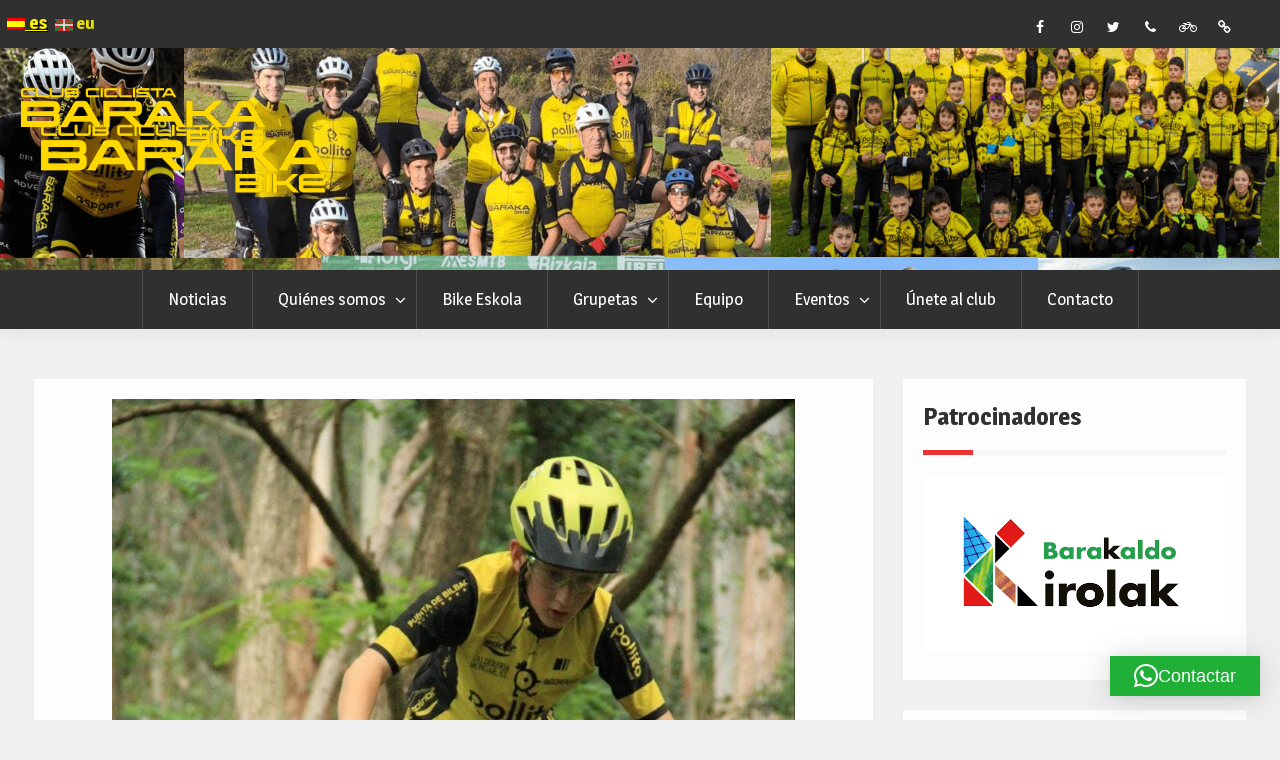

--- FILE ---
content_type: text/html; charset=UTF-8
request_url: https://www.barakabike.es/2024/06/gran-fin-de-semana-ciclista-en-barakaldo/
body_size: 22131
content:
<!DOCTYPE html><html lang="es" xmlns:fb="https://www.facebook.com/2008/fbml" xmlns:addthis="https://www.addthis.com/help/api-spec" ><head>
			<meta charset="UTF-8">
		<meta name="viewport" content="width=device-width, initial-scale=1">
		<link rel="profile" href="http://gmpg.org/xfn/11">
					<link rel="pingback" href="https://www.barakabike.es/xmlrpc.php">
		
<meta name='robots' content='index, follow, max-image-preview:large, max-snippet:-1, max-video-preview:-1' />

	<!-- This site is optimized with the Yoast SEO plugin v26.6 - https://yoast.com/wordpress/plugins/seo/ -->
	<title>Gran fin de semana ciclista en Barakaldo -</title>
	<link rel="canonical" href="https://www.barakabike.es/2024/06/gran-fin-de-semana-ciclista-en-barakaldo/" />
	<meta property="og:locale" content="es_ES" />
	<meta property="og:type" content="article" />
	<meta property="og:title" content="Gran fin de semana ciclista en Barakaldo -" />
	<meta property="og:description" content="El fin de semana del 1 y 2 de junio de 2024, Barakaldo se convirtió en el epicentro del ciclismo en Euskadi. El sábado 1 de junio se disputaron los Juegos Escolares Deportivos de Euskadi, donde los jóvenes talentos mostraron su destreza y entusiasmo. Por la tarde, la emoción continuó con las Mini Green Series,&hellip;" />
	<meta property="og:url" content="https://www.barakabike.es/2024/06/gran-fin-de-semana-ciclista-en-barakaldo/" />
	<meta property="article:published_time" content="2024-06-05T11:16:31+00:00" />
	<meta property="article:modified_time" content="2024-06-06T21:22:19+00:00" />
	<meta property="og:image" content="https://www.barakabike.es/wp-content/uploads/2024/06/mingreenseries.jpeg" />
	<meta property="og:image:width" content="854" />
	<meta property="og:image:height" content="1280" />
	<meta property="og:image:type" content="image/jpeg" />
	<meta name="author" content="C.C. Baraka Bike" />
	<meta name="twitter:card" content="summary_large_image" />
	<meta name="twitter:label1" content="Escrito por" />
	<meta name="twitter:data1" content="C.C. Baraka Bike" />
	<meta name="twitter:label2" content="Tiempo de lectura" />
	<meta name="twitter:data2" content="4 minutos" />
	<script type="application/ld+json" class="yoast-schema-graph">{"@context":"https://schema.org","@graph":[{"@type":"WebPage","@id":"https://www.barakabike.es/2024/06/gran-fin-de-semana-ciclista-en-barakaldo/","url":"https://www.barakabike.es/2024/06/gran-fin-de-semana-ciclista-en-barakaldo/","name":"Gran fin de semana ciclista en Barakaldo -","isPartOf":{"@id":"https://www.barakabike.es/#website"},"primaryImageOfPage":{"@id":"https://www.barakabike.es/2024/06/gran-fin-de-semana-ciclista-en-barakaldo/#primaryimage"},"image":{"@id":"https://www.barakabike.es/2024/06/gran-fin-de-semana-ciclista-en-barakaldo/#primaryimage"},"thumbnailUrl":"https://www.barakabike.es/wp-content/uploads/2024/06/mingreenseries.jpeg","datePublished":"2024-06-05T11:16:31+00:00","dateModified":"2024-06-06T21:22:19+00:00","author":{"@id":"https://www.barakabike.es/#/schema/person/514fe57c05a024b80e70800f7830d411"},"breadcrumb":{"@id":"https://www.barakabike.es/2024/06/gran-fin-de-semana-ciclista-en-barakaldo/#breadcrumb"},"inLanguage":"es","potentialAction":[{"@type":"ReadAction","target":["https://www.barakabike.es/2024/06/gran-fin-de-semana-ciclista-en-barakaldo/"]}]},{"@type":"ImageObject","inLanguage":"es","@id":"https://www.barakabike.es/2024/06/gran-fin-de-semana-ciclista-en-barakaldo/#primaryimage","url":"https://www.barakabike.es/wp-content/uploads/2024/06/mingreenseries.jpeg","contentUrl":"https://www.barakabike.es/wp-content/uploads/2024/06/mingreenseries.jpeg","width":854,"height":1280},{"@type":"BreadcrumbList","@id":"https://www.barakabike.es/2024/06/gran-fin-de-semana-ciclista-en-barakaldo/#breadcrumb","itemListElement":[{"@type":"ListItem","position":1,"name":"Portada","item":"https://www.barakabike.es/"},{"@type":"ListItem","position":2,"name":"Gran fin de semana ciclista en Barakaldo"}]},{"@type":"WebSite","@id":"https://www.barakabike.es/#website","url":"https://www.barakabike.es/","name":"","description":"","potentialAction":[{"@type":"SearchAction","target":{"@type":"EntryPoint","urlTemplate":"https://www.barakabike.es/?s={search_term_string}"},"query-input":{"@type":"PropertyValueSpecification","valueRequired":true,"valueName":"search_term_string"}}],"inLanguage":"es"},{"@type":"Person","@id":"https://www.barakabike.es/#/schema/person/514fe57c05a024b80e70800f7830d411","name":"C.C. Baraka Bike","image":{"@type":"ImageObject","inLanguage":"es","@id":"https://www.barakabike.es/#/schema/person/image/","url":"https://secure.gravatar.com/avatar/68caacd8fbde929b7f6a549d7e5e0833779adcb964cc45915280f391aced8d6b?s=96&d=mm&r=g","contentUrl":"https://secure.gravatar.com/avatar/68caacd8fbde929b7f6a549d7e5e0833779adcb964cc45915280f391aced8d6b?s=96&d=mm&r=g","caption":"C.C. Baraka Bike"},"url":"https://www.barakabike.es/author/jorge/"}]}</script>
	<!-- / Yoast SEO plugin. -->


<link rel='dns-prefetch' href='//s7.addthis.com' />
<link rel='dns-prefetch' href='//fonts.googleapis.com' />
<link rel="alternate" type="application/rss+xml" title=" &raquo; Feed" href="https://www.barakabike.es/feed/" />
<link rel="alternate" type="application/rss+xml" title=" &raquo; Feed de los comentarios" href="https://www.barakabike.es/comments/feed/" />
<link rel="alternate" type="application/rss+xml" title=" &raquo; Comentario Gran fin de semana ciclista en Barakaldo del feed" href="https://www.barakabike.es/2024/06/gran-fin-de-semana-ciclista-en-barakaldo/feed/" />
<link rel="alternate" title="oEmbed (JSON)" type="application/json+oembed" href="https://www.barakabike.es/wp-json/oembed/1.0/embed?url=https%3A%2F%2Fwww.barakabike.es%2F2024%2F06%2Fgran-fin-de-semana-ciclista-en-barakaldo%2F" />
<link rel="alternate" title="oEmbed (XML)" type="text/xml+oembed" href="https://www.barakabike.es/wp-json/oembed/1.0/embed?url=https%3A%2F%2Fwww.barakabike.es%2F2024%2F06%2Fgran-fin-de-semana-ciclista-en-barakaldo%2F&#038;format=xml" />
<style id='wp-img-auto-sizes-contain-inline-css' type='text/css'>
img:is([sizes=auto i],[sizes^="auto," i]){contain-intrinsic-size:3000px 1500px}
/*# sourceURL=wp-img-auto-sizes-contain-inline-css */
</style>
<style id='wp-emoji-styles-inline-css' type='text/css'>

	img.wp-smiley, img.emoji {
		display: inline !important;
		border: none !important;
		box-shadow: none !important;
		height: 1em !important;
		width: 1em !important;
		margin: 0 0.07em !important;
		vertical-align: -0.1em !important;
		background: none !important;
		padding: 0 !important;
	}
/*# sourceURL=wp-emoji-styles-inline-css */
</style>
<style id='wp-block-library-inline-css' type='text/css'>
:root{--wp-block-synced-color:#7a00df;--wp-block-synced-color--rgb:122,0,223;--wp-bound-block-color:var(--wp-block-synced-color);--wp-editor-canvas-background:#ddd;--wp-admin-theme-color:#007cba;--wp-admin-theme-color--rgb:0,124,186;--wp-admin-theme-color-darker-10:#006ba1;--wp-admin-theme-color-darker-10--rgb:0,107,160.5;--wp-admin-theme-color-darker-20:#005a87;--wp-admin-theme-color-darker-20--rgb:0,90,135;--wp-admin-border-width-focus:2px}@media (min-resolution:192dpi){:root{--wp-admin-border-width-focus:1.5px}}.wp-element-button{cursor:pointer}:root .has-very-light-gray-background-color{background-color:#eee}:root .has-very-dark-gray-background-color{background-color:#313131}:root .has-very-light-gray-color{color:#eee}:root .has-very-dark-gray-color{color:#313131}:root .has-vivid-green-cyan-to-vivid-cyan-blue-gradient-background{background:linear-gradient(135deg,#00d084,#0693e3)}:root .has-purple-crush-gradient-background{background:linear-gradient(135deg,#34e2e4,#4721fb 50%,#ab1dfe)}:root .has-hazy-dawn-gradient-background{background:linear-gradient(135deg,#faaca8,#dad0ec)}:root .has-subdued-olive-gradient-background{background:linear-gradient(135deg,#fafae1,#67a671)}:root .has-atomic-cream-gradient-background{background:linear-gradient(135deg,#fdd79a,#004a59)}:root .has-nightshade-gradient-background{background:linear-gradient(135deg,#330968,#31cdcf)}:root .has-midnight-gradient-background{background:linear-gradient(135deg,#020381,#2874fc)}:root{--wp--preset--font-size--normal:16px;--wp--preset--font-size--huge:42px}.has-regular-font-size{font-size:1em}.has-larger-font-size{font-size:2.625em}.has-normal-font-size{font-size:var(--wp--preset--font-size--normal)}.has-huge-font-size{font-size:var(--wp--preset--font-size--huge)}.has-text-align-center{text-align:center}.has-text-align-left{text-align:left}.has-text-align-right{text-align:right}.has-fit-text{white-space:nowrap!important}#end-resizable-editor-section{display:none}.aligncenter{clear:both}.items-justified-left{justify-content:flex-start}.items-justified-center{justify-content:center}.items-justified-right{justify-content:flex-end}.items-justified-space-between{justify-content:space-between}.screen-reader-text{border:0;clip-path:inset(50%);height:1px;margin:-1px;overflow:hidden;padding:0;position:absolute;width:1px;word-wrap:normal!important}.screen-reader-text:focus{background-color:#ddd;clip-path:none;color:#444;display:block;font-size:1em;height:auto;left:5px;line-height:normal;padding:15px 23px 14px;text-decoration:none;top:5px;width:auto;z-index:100000}html :where(.has-border-color){border-style:solid}html :where([style*=border-top-color]){border-top-style:solid}html :where([style*=border-right-color]){border-right-style:solid}html :where([style*=border-bottom-color]){border-bottom-style:solid}html :where([style*=border-left-color]){border-left-style:solid}html :where([style*=border-width]){border-style:solid}html :where([style*=border-top-width]){border-top-style:solid}html :where([style*=border-right-width]){border-right-style:solid}html :where([style*=border-bottom-width]){border-bottom-style:solid}html :where([style*=border-left-width]){border-left-style:solid}html :where(img[class*=wp-image-]){height:auto;max-width:100%}:where(figure){margin:0 0 1em}html :where(.is-position-sticky){--wp-admin--admin-bar--position-offset:var(--wp-admin--admin-bar--height,0px)}@media screen and (max-width:600px){html :where(.is-position-sticky){--wp-admin--admin-bar--position-offset:0px}}

/*# sourceURL=wp-block-library-inline-css */
</style><style id='global-styles-inline-css' type='text/css'>
:root{--wp--preset--aspect-ratio--square: 1;--wp--preset--aspect-ratio--4-3: 4/3;--wp--preset--aspect-ratio--3-4: 3/4;--wp--preset--aspect-ratio--3-2: 3/2;--wp--preset--aspect-ratio--2-3: 2/3;--wp--preset--aspect-ratio--16-9: 16/9;--wp--preset--aspect-ratio--9-16: 9/16;--wp--preset--color--black: #000000;--wp--preset--color--cyan-bluish-gray: #abb8c3;--wp--preset--color--white: #ffffff;--wp--preset--color--pale-pink: #f78da7;--wp--preset--color--vivid-red: #cf2e2e;--wp--preset--color--luminous-vivid-orange: #ff6900;--wp--preset--color--luminous-vivid-amber: #fcb900;--wp--preset--color--light-green-cyan: #7bdcb5;--wp--preset--color--vivid-green-cyan: #00d084;--wp--preset--color--pale-cyan-blue: #8ed1fc;--wp--preset--color--vivid-cyan-blue: #0693e3;--wp--preset--color--vivid-purple: #9b51e0;--wp--preset--gradient--vivid-cyan-blue-to-vivid-purple: linear-gradient(135deg,rgb(6,147,227) 0%,rgb(155,81,224) 100%);--wp--preset--gradient--light-green-cyan-to-vivid-green-cyan: linear-gradient(135deg,rgb(122,220,180) 0%,rgb(0,208,130) 100%);--wp--preset--gradient--luminous-vivid-amber-to-luminous-vivid-orange: linear-gradient(135deg,rgb(252,185,0) 0%,rgb(255,105,0) 100%);--wp--preset--gradient--luminous-vivid-orange-to-vivid-red: linear-gradient(135deg,rgb(255,105,0) 0%,rgb(207,46,46) 100%);--wp--preset--gradient--very-light-gray-to-cyan-bluish-gray: linear-gradient(135deg,rgb(238,238,238) 0%,rgb(169,184,195) 100%);--wp--preset--gradient--cool-to-warm-spectrum: linear-gradient(135deg,rgb(74,234,220) 0%,rgb(151,120,209) 20%,rgb(207,42,186) 40%,rgb(238,44,130) 60%,rgb(251,105,98) 80%,rgb(254,248,76) 100%);--wp--preset--gradient--blush-light-purple: linear-gradient(135deg,rgb(255,206,236) 0%,rgb(152,150,240) 100%);--wp--preset--gradient--blush-bordeaux: linear-gradient(135deg,rgb(254,205,165) 0%,rgb(254,45,45) 50%,rgb(107,0,62) 100%);--wp--preset--gradient--luminous-dusk: linear-gradient(135deg,rgb(255,203,112) 0%,rgb(199,81,192) 50%,rgb(65,88,208) 100%);--wp--preset--gradient--pale-ocean: linear-gradient(135deg,rgb(255,245,203) 0%,rgb(182,227,212) 50%,rgb(51,167,181) 100%);--wp--preset--gradient--electric-grass: linear-gradient(135deg,rgb(202,248,128) 0%,rgb(113,206,126) 100%);--wp--preset--gradient--midnight: linear-gradient(135deg,rgb(2,3,129) 0%,rgb(40,116,252) 100%);--wp--preset--font-size--small: 13px;--wp--preset--font-size--medium: 20px;--wp--preset--font-size--large: 36px;--wp--preset--font-size--x-large: 42px;--wp--preset--spacing--20: 0.44rem;--wp--preset--spacing--30: 0.67rem;--wp--preset--spacing--40: 1rem;--wp--preset--spacing--50: 1.5rem;--wp--preset--spacing--60: 2.25rem;--wp--preset--spacing--70: 3.38rem;--wp--preset--spacing--80: 5.06rem;--wp--preset--shadow--natural: 6px 6px 9px rgba(0, 0, 0, 0.2);--wp--preset--shadow--deep: 12px 12px 50px rgba(0, 0, 0, 0.4);--wp--preset--shadow--sharp: 6px 6px 0px rgba(0, 0, 0, 0.2);--wp--preset--shadow--outlined: 6px 6px 0px -3px rgb(255, 255, 255), 6px 6px rgb(0, 0, 0);--wp--preset--shadow--crisp: 6px 6px 0px rgb(0, 0, 0);}:where(.is-layout-flex){gap: 0.5em;}:where(.is-layout-grid){gap: 0.5em;}body .is-layout-flex{display: flex;}.is-layout-flex{flex-wrap: wrap;align-items: center;}.is-layout-flex > :is(*, div){margin: 0;}body .is-layout-grid{display: grid;}.is-layout-grid > :is(*, div){margin: 0;}:where(.wp-block-columns.is-layout-flex){gap: 2em;}:where(.wp-block-columns.is-layout-grid){gap: 2em;}:where(.wp-block-post-template.is-layout-flex){gap: 1.25em;}:where(.wp-block-post-template.is-layout-grid){gap: 1.25em;}.has-black-color{color: var(--wp--preset--color--black) !important;}.has-cyan-bluish-gray-color{color: var(--wp--preset--color--cyan-bluish-gray) !important;}.has-white-color{color: var(--wp--preset--color--white) !important;}.has-pale-pink-color{color: var(--wp--preset--color--pale-pink) !important;}.has-vivid-red-color{color: var(--wp--preset--color--vivid-red) !important;}.has-luminous-vivid-orange-color{color: var(--wp--preset--color--luminous-vivid-orange) !important;}.has-luminous-vivid-amber-color{color: var(--wp--preset--color--luminous-vivid-amber) !important;}.has-light-green-cyan-color{color: var(--wp--preset--color--light-green-cyan) !important;}.has-vivid-green-cyan-color{color: var(--wp--preset--color--vivid-green-cyan) !important;}.has-pale-cyan-blue-color{color: var(--wp--preset--color--pale-cyan-blue) !important;}.has-vivid-cyan-blue-color{color: var(--wp--preset--color--vivid-cyan-blue) !important;}.has-vivid-purple-color{color: var(--wp--preset--color--vivid-purple) !important;}.has-black-background-color{background-color: var(--wp--preset--color--black) !important;}.has-cyan-bluish-gray-background-color{background-color: var(--wp--preset--color--cyan-bluish-gray) !important;}.has-white-background-color{background-color: var(--wp--preset--color--white) !important;}.has-pale-pink-background-color{background-color: var(--wp--preset--color--pale-pink) !important;}.has-vivid-red-background-color{background-color: var(--wp--preset--color--vivid-red) !important;}.has-luminous-vivid-orange-background-color{background-color: var(--wp--preset--color--luminous-vivid-orange) !important;}.has-luminous-vivid-amber-background-color{background-color: var(--wp--preset--color--luminous-vivid-amber) !important;}.has-light-green-cyan-background-color{background-color: var(--wp--preset--color--light-green-cyan) !important;}.has-vivid-green-cyan-background-color{background-color: var(--wp--preset--color--vivid-green-cyan) !important;}.has-pale-cyan-blue-background-color{background-color: var(--wp--preset--color--pale-cyan-blue) !important;}.has-vivid-cyan-blue-background-color{background-color: var(--wp--preset--color--vivid-cyan-blue) !important;}.has-vivid-purple-background-color{background-color: var(--wp--preset--color--vivid-purple) !important;}.has-black-border-color{border-color: var(--wp--preset--color--black) !important;}.has-cyan-bluish-gray-border-color{border-color: var(--wp--preset--color--cyan-bluish-gray) !important;}.has-white-border-color{border-color: var(--wp--preset--color--white) !important;}.has-pale-pink-border-color{border-color: var(--wp--preset--color--pale-pink) !important;}.has-vivid-red-border-color{border-color: var(--wp--preset--color--vivid-red) !important;}.has-luminous-vivid-orange-border-color{border-color: var(--wp--preset--color--luminous-vivid-orange) !important;}.has-luminous-vivid-amber-border-color{border-color: var(--wp--preset--color--luminous-vivid-amber) !important;}.has-light-green-cyan-border-color{border-color: var(--wp--preset--color--light-green-cyan) !important;}.has-vivid-green-cyan-border-color{border-color: var(--wp--preset--color--vivid-green-cyan) !important;}.has-pale-cyan-blue-border-color{border-color: var(--wp--preset--color--pale-cyan-blue) !important;}.has-vivid-cyan-blue-border-color{border-color: var(--wp--preset--color--vivid-cyan-blue) !important;}.has-vivid-purple-border-color{border-color: var(--wp--preset--color--vivid-purple) !important;}.has-vivid-cyan-blue-to-vivid-purple-gradient-background{background: var(--wp--preset--gradient--vivid-cyan-blue-to-vivid-purple) !important;}.has-light-green-cyan-to-vivid-green-cyan-gradient-background{background: var(--wp--preset--gradient--light-green-cyan-to-vivid-green-cyan) !important;}.has-luminous-vivid-amber-to-luminous-vivid-orange-gradient-background{background: var(--wp--preset--gradient--luminous-vivid-amber-to-luminous-vivid-orange) !important;}.has-luminous-vivid-orange-to-vivid-red-gradient-background{background: var(--wp--preset--gradient--luminous-vivid-orange-to-vivid-red) !important;}.has-very-light-gray-to-cyan-bluish-gray-gradient-background{background: var(--wp--preset--gradient--very-light-gray-to-cyan-bluish-gray) !important;}.has-cool-to-warm-spectrum-gradient-background{background: var(--wp--preset--gradient--cool-to-warm-spectrum) !important;}.has-blush-light-purple-gradient-background{background: var(--wp--preset--gradient--blush-light-purple) !important;}.has-blush-bordeaux-gradient-background{background: var(--wp--preset--gradient--blush-bordeaux) !important;}.has-luminous-dusk-gradient-background{background: var(--wp--preset--gradient--luminous-dusk) !important;}.has-pale-ocean-gradient-background{background: var(--wp--preset--gradient--pale-ocean) !important;}.has-electric-grass-gradient-background{background: var(--wp--preset--gradient--electric-grass) !important;}.has-midnight-gradient-background{background: var(--wp--preset--gradient--midnight) !important;}.has-small-font-size{font-size: var(--wp--preset--font-size--small) !important;}.has-medium-font-size{font-size: var(--wp--preset--font-size--medium) !important;}.has-large-font-size{font-size: var(--wp--preset--font-size--large) !important;}.has-x-large-font-size{font-size: var(--wp--preset--font-size--x-large) !important;}
/*# sourceURL=global-styles-inline-css */
</style>

<style id='classic-theme-styles-inline-css' type='text/css'>
/*! This file is auto-generated */
.wp-block-button__link{color:#fff;background-color:#32373c;border-radius:9999px;box-shadow:none;text-decoration:none;padding:calc(.667em + 2px) calc(1.333em + 2px);font-size:1.125em}.wp-block-file__button{background:#32373c;color:#fff;text-decoration:none}
/*# sourceURL=/wp-includes/css/classic-themes.min.css */
</style>
<link rel='stylesheet' id='wp-components-css' href='https://www.barakabike.es/wp-includes/css/dist/components/style.min.css?ver=6.9' type='text/css' media='all' />
<link rel='stylesheet' id='wp-preferences-css' href='https://www.barakabike.es/wp-includes/css/dist/preferences/style.min.css?ver=6.9' type='text/css' media='all' />
<link rel='stylesheet' id='wp-block-editor-css' href='https://www.barakabike.es/wp-includes/css/dist/block-editor/style.min.css?ver=6.9' type='text/css' media='all' />
<link rel='stylesheet' id='popup-maker-block-library-style-css' href='https://www.barakabike.es/wp-content/plugins/popup-maker/dist/packages/block-library-style.css?ver=dbea705cfafe089d65f1' type='text/css' media='all' />
<link rel='stylesheet' id='contact-form-7-css' href='https://www.barakabike.es/wp-content/plugins/contact-form-7/includes/css/styles.css?ver=6.1.4' type='text/css' media='all' />
<link rel='stylesheet' id='wp-polls-css' href='https://www.barakabike.es/wp-content/plugins/wp-polls/polls-css.css?ver=2.77.3' type='text/css' media='all' />
<style id='wp-polls-inline-css' type='text/css'>
.wp-polls .pollbar {
	margin: 1px;
	font-size: 6px;
	line-height: 8px;
	height: 8px;
	background-image: url('https://www.barakabike.es/wp-content/plugins/wp-polls/images/default/pollbg.gif');
	border: 1px solid #c8c8c8;
}

/*# sourceURL=wp-polls-inline-css */
</style>
<link rel='stylesheet' id='font-awesome-css' href='https://www.barakabike.es/wp-content/themes/magazine-point/vendors/font-awesome/css/font-awesome.min.css?ver=4.7.0' type='text/css' media='all' />
<link rel='stylesheet' id='magazine-point-google-fonts-css' href='https://fonts.googleapis.com/css?family=Magra%3A400%2C700%7CGudea%3A100%2C400%2C500%2C600&#038;subset=latin%2Clatin-ext' type='text/css' media='all' />
<link rel='stylesheet' id='jquery-sidr-css' href='https://www.barakabike.es/wp-content/themes/magazine-point/vendors/sidr/css/jquery.sidr.dark.min.css?ver=2.2.1' type='text/css' media='all' />
<link rel='stylesheet' id='jquery-slick-css' href='https://www.barakabike.es/wp-content/themes/magazine-point/vendors/slick/slick.min.css?ver=1.5.9' type='text/css' media='all' />
<link rel='stylesheet' id='magazine-point-style-css' href='https://www.barakabike.es/wp-content/themes/magazine-point/style.css?ver=2.0.2' type='text/css' media='all' />
<link rel='stylesheet' id='popup-maker-site-css' href='//www.barakabike.es/wp-content/uploads/pum/pum-site-styles.css?generated=1767039855&#038;ver=1.21.5' type='text/css' media='all' />
<link rel='stylesheet' id='addthis_all_pages-css' href='https://www.barakabike.es/wp-content/plugins/addthis/frontend/build/addthis_wordpress_public.min.css?ver=6.9' type='text/css' media='all' />
<link rel='stylesheet' id='photonic-slider-css' href='https://www.barakabike.es/wp-content/plugins/photonic/include/ext/splide/splide.min.css?ver=20251118-171159' type='text/css' media='all' />
<link rel='stylesheet' id='photonic-lightbox-css' href='https://www.barakabike.es/wp-content/plugins/photonic/include/ext/baguettebox/baguettebox.min.css?ver=20251118-171159' type='text/css' media='all' />
<link rel='stylesheet' id='photonic-css' href='https://www.barakabike.es/wp-content/plugins/photonic/include/css/front-end/core/photonic.min.css?ver=20251118-171159' type='text/css' media='all' />
<style id='photonic-inline-css' type='text/css'>
/* Retrieved from saved CSS */
.photonic-panel { background:  rgb(17,17,17)  !important;

	border-top: none;
	border-right: none;
	border-bottom: none;
	border-left: none;
 }
.photonic-flickr-stream .photonic-pad-photosets { margin: 10px; }
.photonic-flickr-stream .photonic-pad-galleries { margin: 10px; }
.photonic-flickr-stream .photonic-pad-photos { padding: 5px 10px; }
.photonic-google-stream .photonic-pad-photos { padding: 5px 10px; }
.photonic-zenfolio-stream .photonic-pad-photos { padding: 5px 10px; }
.photonic-zenfolio-stream .photonic-pad-photosets { margin: 5px 10px; }
.photonic-smug-stream .photonic-pad-albums { margin: 10px; }
.photonic-smug-stream .photonic-pad-photos { padding: 5px 10px; }
.photonic-random-layout .photonic-thumb { padding: 2px}
.photonic-masonry-layout .photonic-thumb { padding: 2px}
.photonic-mosaic-layout .photonic-thumb { padding: 2px}

/*# sourceURL=photonic-inline-css */
</style>
<script type="text/javascript" src="https://www.barakabike.es/wp-includes/js/jquery/jquery.min.js?ver=3.7.1" id="jquery-core-js"></script>
<script type="text/javascript" src="https://www.barakabike.es/wp-includes/js/jquery/jquery-migrate.min.js?ver=3.4.1" id="jquery-migrate-js"></script>
<link rel="https://api.w.org/" href="https://www.barakabike.es/wp-json/" /><link rel="alternate" title="JSON" type="application/json" href="https://www.barakabike.es/wp-json/wp/v2/posts/6370" /><link rel="EditURI" type="application/rsd+xml" title="RSD" href="https://www.barakabike.es/xmlrpc.php?rsd" />
<meta name="generator" content="WordPress 6.9" />
<link rel='shortlink' href='https://www.barakabike.es/?p=6370' />
<style type="text/css">
.qtranxs_flag_es {background-image: url(https://www.barakabike.es/wp-content/plugins/qtranslate-x/flags/es.png); background-repeat: no-repeat;}
</style>
<link hreflang="es" href="https://www.barakabike.es/es/2024/06/gran-fin-de-semana-ciclista-en-barakaldo/" rel="alternate" />
<link hreflang="eu" href="https://www.barakabike.es/eu/2024/06/gran-fin-de-semana-ciclista-en-barakaldo/" rel="alternate" />
<link hreflang="x-default" href="https://www.barakabike.es/2024/06/gran-fin-de-semana-ciclista-en-barakaldo/" rel="alternate" />
<meta name="generator" content="qTranslate-XT 3.9.2.dev.2" />
<!-- Analytics by WP Statistics - https://wp-statistics.com -->
      <meta name="onesignal" content="wordpress-plugin"/>
            <script>

      window.OneSignalDeferred = window.OneSignalDeferred || [];

      OneSignalDeferred.push(function(OneSignal) {
        var oneSignal_options = {};
        window._oneSignalInitOptions = oneSignal_options;

        oneSignal_options['serviceWorkerParam'] = { scope: '/' };
oneSignal_options['serviceWorkerPath'] = 'OneSignalSDKWorker.js.php';

        OneSignal.Notifications.setDefaultUrl("https://www.barakabike.es");

        oneSignal_options['wordpress'] = true;
oneSignal_options['appId'] = '05704a87-f7a3-4980-9407-88b28fc90c5d';
oneSignal_options['allowLocalhostAsSecureOrigin'] = true;
oneSignal_options['welcomeNotification'] = { };
oneSignal_options['welcomeNotification']['title'] = "";
oneSignal_options['welcomeNotification']['message'] = "";
oneSignal_options['path'] = "https://www.barakabike.es/wp-content/plugins/onesignal-free-web-push-notifications/sdk_files/";
oneSignal_options['promptOptions'] = { };
oneSignal_options['notifyButton'] = { };
oneSignal_options['notifyButton']['enable'] = true;
oneSignal_options['notifyButton']['position'] = 'bottom-right';
oneSignal_options['notifyButton']['theme'] = 'default';
oneSignal_options['notifyButton']['size'] = 'medium';
oneSignal_options['notifyButton']['showCredit'] = true;
oneSignal_options['notifyButton']['text'] = {};
              OneSignal.init(window._oneSignalInitOptions);
                    });

      function documentInitOneSignal() {
        var oneSignal_elements = document.getElementsByClassName("OneSignal-prompt");

        var oneSignalLinkClickHandler = function(event) { OneSignal.Notifications.requestPermission(); event.preventDefault(); };        for(var i = 0; i < oneSignal_elements.length; i++)
          oneSignal_elements[i].addEventListener('click', oneSignalLinkClickHandler, false);
      }

      if (document.readyState === 'complete') {
           documentInitOneSignal();
      }
      else {
           window.addEventListener("load", function(event){
               documentInitOneSignal();
          });
      }
    </script>
<link rel="icon" href="https://www.barakabike.es/wp-content/uploads/2017/11/cropped-logo-cuadrado-fondo-negro-32x32.png" sizes="32x32" />
<link rel="icon" href="https://www.barakabike.es/wp-content/uploads/2017/11/cropped-logo-cuadrado-fondo-negro-192x192.png" sizes="192x192" />
<link rel="apple-touch-icon" href="https://www.barakabike.es/wp-content/uploads/2017/11/cropped-logo-cuadrado-fondo-negro-180x180.png" />
<meta name="msapplication-TileImage" content="https://www.barakabike.es/wp-content/uploads/2017/11/cropped-logo-cuadrado-fondo-negro-270x270.png" />
		<style type="text/css" id="wp-custom-css">
			/*
Puedes añadir tu propio CSS aquí.

Haz clic en el icono de ayuda de arriba para averiguar más.
*/

.site-header {
  background-color: #303030 !important;
  background-image: url("https://www.barakabike.es/wp-content/uploads/2025/05/banner4.png") !important;
  background-size: cover !important;
  background-repeat: no-repeat !important;
  background-position-x: center !important;
  background-position-y: -40px !important;
  padding: 60px 0 !important;
}

.main-navigation li a:hover, .main-navigation li.current-menu-item > a, .main-navigation li.current_page_item > a, .main-navigation li:hover > a {
    background: #ffe500;
    color: #000;
}

.header-search-box > a {
    background: #ffe500;
    color: #000;
}

.scrollup {
    background: #ffe500;
    color: #000;
}

a:visited {
  background: #ffe500;
  color: cornflowerblue;
}

.site-description {
  font-size: xx-large;
  color: #ffe500;
  text-shadow: 2px 1px darkblue;
}

button, .comment-reply-link, .comment-reply-link:visited, a.button, a.button:visited, input[type="button"], input[type="reset"], input[type="submit"] {
  background: #ffe500;
  color: #000;
}

.magazine_point_widget_social ul li a[href*="tel://"]::before {
    content: "\f095";
}

.magazine_point_widget_social ul li a[href*="strava.com"]::before {
    content: "\f206";
}

.magazine_point_widget_social ul li a[href="eu"]::before {
    content: "eu";
}

.magazine_point_widget_social ul li a[href*="es"]::before {
    content: "| es";
}
.grecaptcha-badge {opacity:0}

.magazine_point_widget_social ul li a[href*="TITULO"]::before {
    content: "Síguenos en las redes sociales";
}		</style>
		<link rel='stylesheet' id='qlwapp-frontend-css' href='https://www.barakabike.es/wp-content/plugins/wp-whatsapp-chat/build/frontend/css/style.css?ver=8.1.4' type='text/css' media='all' />
</head>

<body class="wp-singular post-template-default single single-post postid-6370 single-format-standard wp-custom-logo wp-theme-magazine-point group-blog site-layout-fluid global-layout-right-sidebar header-ads-enabled">

			<div id="tophead">
			<div class="container">
								<div class="right-tophead">
					
											<div id="header-social">
							<div class="widget magazine_point_widget_social"><ul id="menu-social" class="menu"><li id="menu-item-55" class="menu-item menu-item-type-custom menu-item-object-custom menu-item-55"><a href="https://www.facebook.com/clubciclistabarakabike"><span class="screen-reader-text">f</span></a></li>
<li id="menu-item-62" class="menu-item menu-item-type-custom menu-item-object-custom menu-item-62"><a href="https://www.instagram.com/clubciclistabarakabike/"><span class="screen-reader-text">i</span></a></li>
<li id="menu-item-112" class="menu-item menu-item-type-custom menu-item-object-custom menu-item-112"><a href="https://twitter.com/BarakaBike"><span class="screen-reader-text">t</span></a></li>
<li id="menu-item-392" class="menu-item menu-item-type-custom menu-item-object-custom menu-item-392"><a href="tel://644291144"><span class="screen-reader-text">telf</span></a></li>
<li id="menu-item-398" class="menu-item menu-item-type-custom menu-item-object-custom menu-item-398"><a href="https://www.strava.com/clubs/clubciclistabarakabike"><span class="screen-reader-text">strava</span></a></li>
<li id="menu-item-6005" class="menu-item menu-item-type-custom menu-item-object-custom menu-item-6005"><a href="https://www.tiktok.com/@clubciclistabarakabike"><span class="screen-reader-text">Tik</span></a></li>
</ul></div>						</div><!-- .header-social -->
									</div><!-- .right-head -->
			</div> <!-- .container -->
		</div><!--  #tophead -->
		<div id="page" class="hfeed site"><a class="skip-link screen-reader-text" href="#content">Skip to content</a>		<a id="mobile-trigger" href="#mob-menu"><i class="fa fa-list-ul" aria-hidden="true"></i></a>
		<div id="mob-menu">
			<ul id="menu-main" class="menu"><li id="menu-item-139" class="menu-item menu-item-type-custom menu-item-object-custom menu-item-home menu-item-139"><a href="https://www.barakabike.es">Noticias</a></li>
<li id="menu-item-23" class="menu-item menu-item-type-post_type menu-item-object-page menu-item-has-children menu-item-23"><a href="https://www.barakabike.es/quienes-somos/">Quiénes somos</a>
<ul class="sub-menu">
	<li id="menu-item-22" class="menu-item menu-item-type-post_type menu-item-object-page menu-item-22"><a href="https://www.barakabike.es/que-hacemos/">Qué hacemos</a></li>
	<li id="menu-item-5478" class="menu-item menu-item-type-custom menu-item-object-custom menu-item-5478"><a href="https://barakabike.es/intranet">Bazkideak</a></li>
</ul>
</li>
<li id="menu-item-770" class="menu-item menu-item-type-post_type menu-item-object-page menu-item-770"><a href="https://www.barakabike.es/bikeskola/">Bike Eskola</a></li>
<li id="menu-item-5511" class="menu-item menu-item-type-post_type menu-item-object-page menu-item-has-children menu-item-5511"><a href="https://www.barakabike.es/grupetas/">Grupetas</a>
<ul class="sub-menu">
	<li id="menu-item-5514" class="menu-item menu-item-type-post_type menu-item-object-page menu-item-5514"><a href="https://www.barakabike.es/road/">Road</a></li>
	<li id="menu-item-5512" class="menu-item menu-item-type-post_type menu-item-object-page menu-item-5512"><a href="https://www.barakabike.es/mtb/">MTB</a></li>
	<li id="menu-item-6431" class="menu-item menu-item-type-post_type menu-item-object-page menu-item-6431"><a href="https://www.barakabike.es/road-iniciacion/">Road Iniciación</a></li>
	<li id="menu-item-5513" class="menu-item menu-item-type-post_type menu-item-object-page menu-item-5513"><a href="https://www.barakabike.es/mtb-iniciacion/">MTB Iniciación</a></li>
	<li id="menu-item-5515" class="menu-item menu-item-type-post_type menu-item-object-page menu-item-5515"><a href="https://www.barakabike.es/e-bike/">e-Bike</a></li>
	<li id="menu-item-5562" class="menu-item menu-item-type-post_type menu-item-object-page menu-item-5562"><a href="https://www.barakabike.es/neskak/">Neskak</a></li>
	<li id="menu-item-5586" class="menu-item menu-item-type-post_type menu-item-object-page menu-item-5586"><a href="https://www.barakabike.es/enduro/">Enduro</a></li>
</ul>
</li>
<li id="menu-item-1434" class="menu-item menu-item-type-post_type menu-item-object-page menu-item-1434"><a href="https://www.barakabike.es/equipo/">Equipo</a></li>
<li id="menu-item-268" class="menu-item menu-item-type-post_type menu-item-object-page menu-item-has-children menu-item-268"><a href="https://www.barakabike.es/eventos/">Eventos</a>
<ul class="sub-menu">
	<li id="menu-item-6262" class="menu-item menu-item-type-post_type menu-item-object-page menu-item-6262"><a href="https://www.barakabike.es/calendario-anual-2024/">Calendario Oficial 2024</a></li>
	<li id="menu-item-6257" class="menu-item menu-item-type-post_type menu-item-object-page menu-item-6257"><a href="https://www.barakabike.es/green-series-2023/">Green Series  y Mini Green Series 2023</a></li>
	<li id="menu-item-6251" class="menu-item menu-item-type-post_type menu-item-object-page menu-item-6251"><a href="https://www.barakabike.es/calendario-oficial-2023/">Calendario oficial 2023</a></li>
	<li id="menu-item-6256" class="menu-item menu-item-type-post_type menu-item-object-page menu-item-6256"><a href="https://www.barakabike.es/green-series-2022/">Green Series y Mini Green Series 2022</a></li>
	<li id="menu-item-5934" class="menu-item menu-item-type-post_type menu-item-object-page menu-item-5934"><a href="https://www.barakabike.es/calendario-anual-2022/">Calendario Oficial 2022</a></li>
	<li id="menu-item-5340" class="menu-item menu-item-type-post_type menu-item-object-page menu-item-5340"><a href="https://www.barakabike.es/green-series-xco-barakaldo-2021/">Green Series XCO – Barakaldo 2021</a></li>
	<li id="menu-item-2236" class="menu-item menu-item-type-post_type menu-item-object-page menu-item-2236"><a href="https://www.barakabike.es/calendario-oficial-2021/">Calendario oficial 2021</a></li>
	<li id="menu-item-2046" class="menu-item menu-item-type-post_type menu-item-object-page menu-item-2046"><a href="https://www.barakabike.es/green-series-xco-barakaldo-2020/">Green Series XCO – Barakaldo 2020</a></li>
	<li id="menu-item-1649" class="menu-item menu-item-type-post_type menu-item-object-page menu-item-1649"><a href="https://www.barakabike.es/gorostiza2019/">II Gorostiza XC Solidario</a></li>
	<li id="menu-item-1822" class="menu-item menu-item-type-post_type menu-item-object-page menu-item-1822"><a href="https://www.barakabike.es/calendario-oficial-2020/">Calendario oficial 2020</a></li>
	<li id="menu-item-1309" class="menu-item menu-item-type-post_type menu-item-object-page menu-item-1309"><a href="https://www.barakabike.es/calendario-oficial-2019/">Calendario oficial 2019</a></li>
	<li id="menu-item-632" class="menu-item menu-item-type-post_type menu-item-object-page menu-item-632"><a href="https://www.barakabike.es/calendario-oficial-2018/">Calendario oficial 2018</a></li>
	<li id="menu-item-645" class="menu-item menu-item-type-post_type menu-item-object-page menu-item-645"><a href="https://www.barakabike.es/calendario-2017/">Calendario oficial 2017</a></li>
</ul>
</li>
<li id="menu-item-189" class="menu-item menu-item-type-post_type menu-item-object-page menu-item-189"><a href="https://www.barakabike.es/unete-al-club/">Únete al club</a></li>
<li id="menu-item-34" class="menu-item menu-item-type-post_type menu-item-object-page menu-item-34"><a href="https://www.barakabike.es/contacto/">Contacto</a></li>
</ul>		</div>
		
	<header id="masthead" class="site-header" role="banner"><div class="container">				<div class="site-branding">

			<a href="https://www.barakabike.es/" class="custom-logo-link" rel="home"><img width="756" height="252" src="https://www.barakabike.es/wp-content/uploads/2025/12/cropped-logo-club-ciclista-negro-amarillo_transparente.png" class="custom-logo" alt="" decoding="async" fetchpriority="high" srcset="https://www.barakabike.es/wp-content/uploads/2025/12/cropped-logo-club-ciclista-negro-amarillo_transparente.png 756w, https://www.barakabike.es/wp-content/uploads/2025/12/cropped-logo-club-ciclista-negro-amarillo_transparente-300x100.png 300w" sizes="(max-width: 756px) 100vw, 756px" /></a>
						
			
		</div><!-- .site-branding -->
					<div class="header-ads-area">
				<style type="text/css">
@media screen and (min-width: 900px) {
  .qtranxs_widget {
     font-family: 'Magra',sans-serif;
    position: fixed;
    top: 5px;
    left: 5px;
    margin: 2px;
    z-index: 10000;
  }
}

.qtranxs_widget ul { 
margin: 0; 
color: white;
}

.qtranxs_widget ul li a
{
  color: #fff300;
  font-weight: bolder;
}

.qtranxs_widget ul li
{
display: inline; /* horizontal list, use "list-item" or other appropriate value for vertical list */
list-style-type: none; /* use "initial" or other to enable bullets */
margin: 0 5px 0 0; /* adjust spacing between items */
opacity: 0.9;
-o-transition: 1s ease opacity;
-moz-transition: 1s ease opacity;
-webkit-transition: 1s ease opacity;
transition: 1s ease opacity;
}

/*.qtranxs_widget ul li span {
color: #fff300;
margin: 0 5px 0 0; }  */

/* other way to control spacing */
.qtranxs_widget ul li.active 
{
  text-shadow: #000 1px 1px;
  text-decoration-line: underline;
  font-weight: bold;
  font-size: large;
  color: #fff300;
  opacity: 1; 
}

.qtranxs_widget ul li:hover { opacity: 0.8; }

.qtranxs_widget img { box-shadow: none; vertical-align: middle; display: initial; }

.qtranxs_flag { height:12px; width:18px; display:block; }

.qtranxs_flag_and_text { padding-left:20px; }

.qtranxs_flag span { display:none; }

.qtranxs_flag_eu {
 background-image: url(https://www.barakabike.es/wp-content/plugins/qtranslate-x/flags/eu_ES.png);
background-repeat: no-repeat;
}</style>
<aside id="qtranslate-5" class="widget qtranxs_widget">
<ul class="language-chooser language-chooser-custom qtranxs_language_chooser" id="qtranslate-5-chooser">
<li class="language-chooser-item language-chooser-item-es active"><a href="https://www.barakabike.es/es/2024/06/gran-fin-de-semana-ciclista-en-barakaldo/" title="Español (es)"><img src="https://www.barakabike.es/wp-content/plugins/qtranslate-xt/flags/es.alt.png" alt="Español (es)" /> es</a></li>
<li class="language-chooser-item language-chooser-item-eu"><a href="https://www.barakabike.es/eu/2024/06/gran-fin-de-semana-ciclista-en-barakaldo/" title="Euskera (eu)"><img src="https://www.barakabike.es/wp-content/plugins/qtranslate-xt/flags/eu_ES.png" alt="Euskera (eu)" /> eu</a></li>
</ul><div class="qtranxs_widget_end"></div>
</aside><aside id="custom_html-15" class="widget_text widget widget_custom_html"><div class="textwidget custom-html-widget"><img src="https://www.barakabike.es/wp-content/uploads/2018/07/logo-club-ciclista-negro-amarillo_transparente.png" style="width: 20%; position: absolute; top: 15px; left: 15px;" /></div></aside>			</div> <!-- .header-ads-area -->
				</div><!-- .container --></header><!-- #masthead -->		<div id="main-nav" class="clear-fix main-nav">
			<div class="container">
			<nav id="site-navigation" class="main-navigation" role="navigation">
				<div class="wrap-menu-content">
					<div class="menu-main-container"><ul id="primary-menu" class="menu"><li class="menu-item menu-item-type-custom menu-item-object-custom menu-item-home menu-item-139"><a href="https://www.barakabike.es">Noticias</a></li>
<li class="menu-item menu-item-type-post_type menu-item-object-page menu-item-has-children menu-item-23"><a href="https://www.barakabike.es/quienes-somos/">Quiénes somos</a>
<ul class="sub-menu">
	<li class="menu-item menu-item-type-post_type menu-item-object-page menu-item-22"><a href="https://www.barakabike.es/que-hacemos/">Qué hacemos</a></li>
	<li class="menu-item menu-item-type-custom menu-item-object-custom menu-item-5478"><a href="https://barakabike.es/intranet">Bazkideak</a></li>
</ul>
</li>
<li class="menu-item menu-item-type-post_type menu-item-object-page menu-item-770"><a href="https://www.barakabike.es/bikeskola/">Bike Eskola</a></li>
<li class="menu-item menu-item-type-post_type menu-item-object-page menu-item-has-children menu-item-5511"><a href="https://www.barakabike.es/grupetas/">Grupetas</a>
<ul class="sub-menu">
	<li class="menu-item menu-item-type-post_type menu-item-object-page menu-item-5514"><a href="https://www.barakabike.es/road/">Road</a></li>
	<li class="menu-item menu-item-type-post_type menu-item-object-page menu-item-5512"><a href="https://www.barakabike.es/mtb/">MTB</a></li>
	<li class="menu-item menu-item-type-post_type menu-item-object-page menu-item-6431"><a href="https://www.barakabike.es/road-iniciacion/">Road Iniciación</a></li>
	<li class="menu-item menu-item-type-post_type menu-item-object-page menu-item-5513"><a href="https://www.barakabike.es/mtb-iniciacion/">MTB Iniciación</a></li>
	<li class="menu-item menu-item-type-post_type menu-item-object-page menu-item-5515"><a href="https://www.barakabike.es/e-bike/">e-Bike</a></li>
	<li class="menu-item menu-item-type-post_type menu-item-object-page menu-item-5562"><a href="https://www.barakabike.es/neskak/">Neskak</a></li>
	<li class="menu-item menu-item-type-post_type menu-item-object-page menu-item-5586"><a href="https://www.barakabike.es/enduro/">Enduro</a></li>
</ul>
</li>
<li class="menu-item menu-item-type-post_type menu-item-object-page menu-item-1434"><a href="https://www.barakabike.es/equipo/">Equipo</a></li>
<li class="menu-item menu-item-type-post_type menu-item-object-page menu-item-has-children menu-item-268"><a href="https://www.barakabike.es/eventos/">Eventos</a>
<ul class="sub-menu">
	<li class="menu-item menu-item-type-post_type menu-item-object-page menu-item-6262"><a href="https://www.barakabike.es/calendario-anual-2024/">Calendario Oficial 2024</a></li>
	<li class="menu-item menu-item-type-post_type menu-item-object-page menu-item-6257"><a href="https://www.barakabike.es/green-series-2023/">Green Series  y Mini Green Series 2023</a></li>
	<li class="menu-item menu-item-type-post_type menu-item-object-page menu-item-6251"><a href="https://www.barakabike.es/calendario-oficial-2023/">Calendario oficial 2023</a></li>
	<li class="menu-item menu-item-type-post_type menu-item-object-page menu-item-6256"><a href="https://www.barakabike.es/green-series-2022/">Green Series y Mini Green Series 2022</a></li>
	<li class="menu-item menu-item-type-post_type menu-item-object-page menu-item-5934"><a href="https://www.barakabike.es/calendario-anual-2022/">Calendario Oficial 2022</a></li>
	<li class="menu-item menu-item-type-post_type menu-item-object-page menu-item-5340"><a href="https://www.barakabike.es/green-series-xco-barakaldo-2021/">Green Series XCO – Barakaldo 2021</a></li>
	<li class="menu-item menu-item-type-post_type menu-item-object-page menu-item-2236"><a href="https://www.barakabike.es/calendario-oficial-2021/">Calendario oficial 2021</a></li>
	<li class="menu-item menu-item-type-post_type menu-item-object-page menu-item-2046"><a href="https://www.barakabike.es/green-series-xco-barakaldo-2020/">Green Series XCO – Barakaldo 2020</a></li>
	<li class="menu-item menu-item-type-post_type menu-item-object-page menu-item-1649"><a href="https://www.barakabike.es/gorostiza2019/">II Gorostiza XC Solidario</a></li>
	<li class="menu-item menu-item-type-post_type menu-item-object-page menu-item-1822"><a href="https://www.barakabike.es/calendario-oficial-2020/">Calendario oficial 2020</a></li>
	<li class="menu-item menu-item-type-post_type menu-item-object-page menu-item-1309"><a href="https://www.barakabike.es/calendario-oficial-2019/">Calendario oficial 2019</a></li>
	<li class="menu-item menu-item-type-post_type menu-item-object-page menu-item-632"><a href="https://www.barakabike.es/calendario-oficial-2018/">Calendario oficial 2018</a></li>
	<li class="menu-item menu-item-type-post_type menu-item-object-page menu-item-645"><a href="https://www.barakabike.es/calendario-2017/">Calendario oficial 2017</a></li>
</ul>
</li>
<li class="menu-item menu-item-type-post_type menu-item-object-page menu-item-189"><a href="https://www.barakabike.es/unete-al-club/">Únete al club</a></li>
<li class="menu-item menu-item-type-post_type menu-item-object-page menu-item-34"><a href="https://www.barakabike.es/contacto/">Contacto</a></li>
</ul></div>				</div><!-- .wrap-menu-content -->
			</nav><!-- #site-navigation -->
			</div><!-- .container -->
		</div><!-- #main-nav -->
					<div id="content" class="site-content">
				    <div class="container">
		    <div class="inner-wrapper">
		    	
	<div id="primary" class="content-area">
		<main id="main" class="site-main" role="main">

		
			
<article id="post-6370" class="post-6370 post type-post status-publish format-standard has-post-thumbnail hentry category-salidas">
	<img width="683" height="1024" src="https://www.barakabike.es/wp-content/uploads/2024/06/mingreenseries-683x1024.jpeg" class="magazine-point-post-thumb aligncenter wp-post-image" alt="" decoding="async" srcset="https://www.barakabike.es/wp-content/uploads/2024/06/mingreenseries-683x1024.jpeg 683w, https://www.barakabike.es/wp-content/uploads/2024/06/mingreenseries-200x300.jpeg 200w, https://www.barakabike.es/wp-content/uploads/2024/06/mingreenseries-768x1151.jpeg 768w, https://www.barakabike.es/wp-content/uploads/2024/06/mingreenseries.jpeg 854w" sizes="(max-width: 683px) 100vw, 683px" />	<div class="article-wrapper">

		<header class="entry-header">
			<h1 class="entry-title">Gran fin de semana ciclista en Barakaldo</h1>
			<div class="entry-meta">
				<span class="posted-on"><a href="https://www.barakabike.es/2024/06/gran-fin-de-semana-ciclista-en-barakaldo/" rel="bookmark"><time class="entry-date published" datetime="2024-06-05T13:16:31+00:00">05 de junio de 2024</time><time class="updated" datetime="2024-06-06T23:22:19+00:00">06 de junio de 2024</time></a></span><span class="byline"> <span class="author vcard"><a class="url fn n" href="https://www.barakabike.es/author/jorge/">C.C. Baraka Bike</a></span></span><span class="cat-links"><a href="https://www.barakabike.es/category/salidas/" rel="category tag">Salidas</a></span>			</div><!-- .entry-meta -->
		</header><!-- .entry-header -->

		<div class="entry-content">
			<div class="at-above-post addthis_tool" data-url="https://www.barakabike.es/2024/06/gran-fin-de-semana-ciclista-en-barakaldo/"></div><p>El fin de semana del 1 y 2 de junio de 2024, Barakaldo se convirtió en el epicentro del ciclismo en Euskadi. El sábado 1 de junio se disputaron los Juegos Escolares Deportivos de Euskadi, donde los jóvenes talentos mostraron su destreza y entusiasmo. Por la tarde, la emoción continuó con las Mini Green Series, ofreciendo a los más pequeños la oportunidad de participar en un evento lleno de diversión y competitividad. El domingo 2 de junio, el plato fuerte llegó con las esperadas Green Series Barakaldo 2024, reuniendo a ciclistas de élite y aficionados en una jornada marcada por la alta competencia y el espíritu deportivo.</p>
<p><a href="https://photos.google.com/share/AF1QipOGnOKaKkiTFXXpFEcTLF5JegphuWIukwmXN1fVz_f9aHPnGPygxoktxXsabTy5GA?key=czlzUElHTkxXbDhwdTNTQXg2SVlYdm5GN2VMMVFn" target="_blank" rel="noopener">Estas son las fotos del evento</a></p>
<p><span id="more-6370"></span></p>
<h3>Gran éxito en los Juegos Deportivos Escolares de Euskadi</h3>
<p>Los Juegos Deportivos Escolares se celebraron el 1 de junio de 2024 en Barakaldo, destacando como uno de los eventos ciclistas más esperados y competitivos del año. Participantes de diversas categorías mostraron su talento y determinación, haciendo de esta edición un evento memorable.</p>
<p><strong>Categoría Masculina: </strong>Álvaro Taramona San Juan (Sociedad Ciclista Sodupe)  se destacó con su impresionante desempeño, logrando la victoria en la categoría masculina infantil.</p>
<p><strong>Categoría Femenina:</strong> Noa Vega Bilbao (Hondarmendi T.K.K)  dominó la categoría femenina infantil con velocidad y destreza, asegurando su posición como la mejor entre las competidoras.</p>
<p>La participación de los clubes fue notable, con varios equipos mostrando una fuerte presencia y contribuyendo al alto nivel de la competición. A continuación, se enumeran los cinco clubes con más participantes en todas las categorías:</p>
<ol>
<li><strong>Miribilla Cycling Club:</strong> 11 participantes</li>
<li><strong>Durangaldeko Bizikleta Eskola:</strong> 6 participantes</li>
<li><strong>Galdakao T.E. Gela:</strong> 5 participantes</li>
<li><strong>Amurrio:</strong> 6 participantes</li>
<li><strong>Dorleta:</strong> 5 participantes</li>
</ol>
<p>La diversidad de los clubes de los tres Territorios Históricos representadas enriqueció la competición, aportando un alto nivel de competitividad y camaradería entre los participantes. A continuación, se destacan los principales clubes :</p>
<ul>
<li><strong>Bizkaia:</strong> Con clubes como Miribilla Cycling Club y Sociedad Ciclista Sodupe, Bizkaia tuvo una fuerte representación en la carrera.</li>
<li><strong>Gipuzkoa:</strong> Equipos como Dorleta y Otxe destacaron por su participación y desempeño.</li>
<li><strong>Álava:</strong> Clubes como Amurrio y Aranako contribuyeron significativamente al evento.</li>
</ul>
<hr />
<h3><strong>La carrera de Mini Green Series de Barakaldo: Un desafío bajo la lluvia</strong></h3>
<p>Ese mismo sábado, por la tarde, se disputó la esperada carrera de Mini Green Series en el circuito XC de Gorostiza. A pesar de las adversas condiciones climáticas, el evento se desarrolló con gran entusiasmo y valentía por parte de los participantes.</p>
<p>Desde las primeras horas de la mañana, la lluvia no cesó, haciendo que el circuito se cubriera de barro y aumentando el nivel de dificultad para los corredores. A lo largo del día, se vivieron momentos de tensión y adrenalina, con varias caídas que pusieron a prueba la destreza y el coraje de los competidores. Sin embargo, estos demostraron ser verdaderos valientes, enfrentándose a cada obstáculo con determinación y espíritu deportivo.</p>
<p>Al finalizar cada carrera, se entregaron medallas a todos los corredores, un reconocimiento al esfuerzo y la perseverancia de todos los participantes. Además, como broche de oro, todos los presentes pudieron disfrutar de abundante sandía, melón y otras frutas. Un refrescante y merecido premio tras un día lleno de emociones y desafíos.</p>
<hr />
<h3>Éxito y competición en las Green Series Barakaldo 2024</h3>
<p>Las Green Series Barakaldo 2024 ha concluido con un gran éxito, destacándose como uno de los eventos ciclistas más importantes del año. La carrera reunió a talentosos ciclistas de diversas categorías y demostró el alto nivel de competición y espíritu deportivo presente en cada uno de los participantes.</p>
<ul>
<li><strong>ELITE SUB23 Masculino: </strong>Aniol Morell Coll (X-SAUCE FACTORY TEAM) se destacó con su impresionante desempeño, logrando la victoria en una categoría altamente competitiva.</li>
<li><strong>JUNIOR Masculino: </strong>Unax Galan Cortazar (EUSKOIME-BH-MIRIBILLA) mostró su gran potencial, llevándose el primer lugar con una actuación sobresaliente.</li>
<li><strong>ELITE SUB23 Femenino:</strong> Lara Lois García (RG BIKES SCOTT TEAM)  dominó su categoría con velocidad y destreza, asegurando su posición como la mejor entre las competidoras.</li>
<li><strong>JUNIOR Femenino</strong><strong>:</strong> Ana Lopez Burgos (HUESCA LA MAGIA)  demostró su talento y se llevó una merecida victoria con un desempeño formidable.</li>
<li><strong>CADETE Masculino:</strong> Raúl López Sainz (OCCIDENT MIRIBILLA)</li>
<li><strong>CADETE Femenino :</strong> Laia Lera Gil (OCCIDENT MIRIBILLA)</li>
<li><strong>Master 30:</strong> Iñaki Carro Meabe (SCBIKERS CLUB CICLISTA)</li>
<li><strong>Master 40:</strong> Jonathan Larrañaga Gil (IORGI SERIGRAFIA-S.C.BALMASEDA)</li>
<li><strong>Master 50-60:</strong> José Luis Iñorbe Agirre (OIARTZUN BIKE)</li>
</ul>
<p>Las Green Series Barakaldo 2024 no solo ha sido una demostración de habilidad y competición, sino también una celebración del ciclismo y el espíritu deportivo.</p>
<p>&nbsp;</p>
<p>&nbsp;</p>
<p><img decoding="async" class="aligncenter wp-image-6377 size-large" src="https://www.barakabike.es/wp-content/uploads/2024/06/mingreenseries-683x1024.jpeg" alt="" width="640" height="960" srcset="https://www.barakabike.es/wp-content/uploads/2024/06/mingreenseries-683x1024.jpeg 683w, https://www.barakabike.es/wp-content/uploads/2024/06/mingreenseries-200x300.jpeg 200w, https://www.barakabike.es/wp-content/uploads/2024/06/mingreenseries-768x1151.jpeg 768w, https://www.barakabike.es/wp-content/uploads/2024/06/mingreenseries.jpeg 854w" sizes="(max-width: 640px) 100vw, 640px" /></p>
<p><img decoding="async" class="aligncenter wp-image-6366 size-full" src="https://www.barakabike.es/wp-content/uploads/2024/05/image.png" alt="" width="600" height="352" srcset="https://www.barakabike.es/wp-content/uploads/2024/05/image.png 600w, https://www.barakabike.es/wp-content/uploads/2024/05/image-300x176.png 300w, https://www.barakabike.es/wp-content/uploads/2024/05/image-400x235.png 400w" sizes="(max-width: 600px) 100vw, 600px" /></p>
<!-- AddThis Advanced Settings above via filter on the_content --><!-- AddThis Advanced Settings below via filter on the_content --><!-- AddThis Advanced Settings generic via filter on the_content --><!-- AddThis Share Buttons above via filter on the_content --><!-- AddThis Share Buttons below via filter on the_content --><div class="at-below-post addthis_tool" data-url="https://www.barakabike.es/2024/06/gran-fin-de-semana-ciclista-en-barakaldo/"></div><!-- AddThis Share Buttons generic via filter on the_content -->					</div><!-- .entry-content -->

		<footer class="entry-footer entry-meta">
					</footer><!-- .entry-footer -->

	</div> <!-- .article-wrapper -->

</article><!-- #post-## -->


			
	<nav class="navigation post-navigation" aria-label="Entradas">
		<h2 class="screen-reader-text">Navegación de entradas</h2>
		<div class="nav-links"><div class="nav-previous"><a href="https://www.barakabike.es/2024/05/ya-estan-aqui-las-green-series/" rel="prev">¡Ya están aquí las Green Series!</a></div><div class="nav-next"><a href="https://www.barakabike.es/2024/06/inscripciones-abiertas-para-la-bike-eskola-del-club-ciclista-baraka-bike/" rel="next">Inscripciones abiertas para la Bike Eskola del Club Ciclista Baraka Bike</a></div></div>
	</nav>
			
	<div class="related-posts-wrapper related-posts-column-3">

		<h4>Related Posts</h4>

		<div class="inner-wrapper">

			
				<div class="related-posts-item">
											<div class="related-posts-thumb">
							<a href="https://www.barakabike.es/2026/01/calendario-anual-2026/">
								<img width="118" height="300" src="https://www.barakabike.es/wp-content/uploads/2026/01/2Be4ueNE-118x300.png" class="aligncenter wp-post-image" alt="" decoding="async" loading="lazy" srcset="https://www.barakabike.es/wp-content/uploads/2026/01/2Be4ueNE-118x300.png 118w, https://www.barakabike.es/wp-content/uploads/2026/01/2Be4ueNE-403x1024.png 403w, https://www.barakabike.es/wp-content/uploads/2026/01/2Be4ueNE-605x1536.png 605w, https://www.barakabike.es/wp-content/uploads/2026/01/2Be4ueNE.png 640w" sizes="auto, (max-width: 118px) 100vw, 118px" />							</a>
						</div>
					
					<div class="related-posts-text-wrap">
						<div class="related-posts-meta entry-meta">
							<span class="posted-on">13 enero 2026</span>
													</div><!-- .related-posts-meta -->
						<h3 class="related-posts-title">
							<a href="https://www.barakabike.es/2026/01/calendario-anual-2026/">Calendario Anual 2026</a>
						</h3>
					</div><!-- .related-posts-text-wrap -->

				</div><!-- .related-posts-item -->

			
				<div class="related-posts-item">
											<div class="related-posts-thumb">
							<a href="https://www.barakabike.es/2025/06/inscripciones-abiertas-para-la-bike-eskola-del-club-ciclista-baraka-bike-2/">
								<img width="177" height="300" src="https://www.barakabike.es/wp-content/uploads/2025/06/bikeeskola2025-26-177x300.jpg" class="aligncenter wp-post-image" alt="" decoding="async" loading="lazy" srcset="https://www.barakabike.es/wp-content/uploads/2025/06/bikeeskola2025-26-177x300.jpg 177w, https://www.barakabike.es/wp-content/uploads/2025/06/bikeeskola2025-26-605x1024.jpg 605w, https://www.barakabike.es/wp-content/uploads/2025/06/bikeeskola2025-26.jpg 756w" sizes="auto, (max-width: 177px) 100vw, 177px" />							</a>
						</div>
					
					<div class="related-posts-text-wrap">
						<div class="related-posts-meta entry-meta">
							<span class="posted-on">29 junio 2025</span>
													</div><!-- .related-posts-meta -->
						<h3 class="related-posts-title">
							<a href="https://www.barakabike.es/2025/06/inscripciones-abiertas-para-la-bike-eskola-del-club-ciclista-baraka-bike-2/">Inscripciones abiertas para la Bike Eskola del Club Ciclista Baraka Bike</a>
						</h3>
					</div><!-- .related-posts-text-wrap -->

				</div><!-- .related-posts-item -->

			
				<div class="related-posts-item">
											<div class="related-posts-thumb">
							<a href="https://www.barakabike.es/2025/05/gorostiza-se-convierte-en-la-capital-del-xc-este-fin-de-semana-no-te-lo-pierdas/">
								<img width="169" height="300" src="https://www.barakabike.es/wp-content/uploads/2025/05/5861831512759061082-169x300.jpg" class="aligncenter wp-post-image" alt="" decoding="async" loading="lazy" srcset="https://www.barakabike.es/wp-content/uploads/2025/05/5861831512759061082-169x300.jpg 169w, https://www.barakabike.es/wp-content/uploads/2025/05/5861831512759061082-575x1024.jpg 575w, https://www.barakabike.es/wp-content/uploads/2025/05/5861831512759061082.jpg 719w" sizes="auto, (max-width: 169px) 100vw, 169px" />							</a>
						</div>
					
					<div class="related-posts-text-wrap">
						<div class="related-posts-meta entry-meta">
							<span class="posted-on">19 mayo 2025</span>
													</div><!-- .related-posts-meta -->
						<h3 class="related-posts-title">
							<a href="https://www.barakabike.es/2025/05/gorostiza-se-convierte-en-la-capital-del-xc-este-fin-de-semana-no-te-lo-pierdas/">Gorostiza se convierte en la capital del XC este fin de semana: ¡No te lo pierdas!</a>
						</h3>
					</div><!-- .related-posts-text-wrap -->

				</div><!-- .related-posts-item -->

			
			
		</div><!-- .inner-wrapper -->
	</div><!-- .related-posts-wrapper -->


			
		
		</main><!-- #main -->
	</div><!-- #primary -->


<div id="sidebar-primary" class="widget-area sidebar" role="complementary">
	<div class="sidebar-widget-wrapper">
					<aside id="custom_html-39" class="widget_text widget widget_custom_html"><h2 class="widget-title">Patrocinadores</h2><div class="textwidget custom-html-widget"><div style="text-align: center;">
	
<a href="https://barakaldokirolak.eus/inicio/" rel="nofollow">
<img alt="Barakaldo Kirolak" src="https://www.barakabike.es/wp-content/uploads/2024/05/BKIROLAK.png" /></a>
</div></div></aside><aside id="custom_html-22" class="widget_text widget widget_custom_html"><h2 class="widget-title">(Euskera) Patrocinadores</h2><div class="textwidget custom-html-widget"><div style="text-align: center;">
	
<a href="https://www.barakabike.es/go/pollito/" rel="nofollow">
<img alt="Pollito - Cervecería tradicional" src="https://www.barakabike.es/wp-content/uploads/2020/01/pollito.png" /></a>
	
<p>
<a href="tel:946086252">Tlf: 946086252</a><br>Av. La Ribera (Mega Park) Barakaldo
</p>
</div></div></aside><aside id="custom_html-25" class="widget_text widget widget_custom_html"><div class="textwidget custom-html-widget"><a href="https://hotelpuertadebilbao.com/" rel="nofollow"><img src="https://www.barakabike.es/wp-content/uploads/2020/06/logoHPB.jpg"/></a>

<p style="text-align: center;"><a href="tel:">Tlf:944184700</a>
	<a href="mailto:reservas@hotelpuertadebilbao.com" target="_blank">reservas@hotelpuertadebilbao.com</a>
	<br>C/Río Castaños/Av.Ribera, Barakaldo
</p></div></aside><aside id="custom_html-14" class="widget_text widget widget_custom_html"><div class="textwidget custom-html-widget"><div style="text-align: center;">
<a href="https://www.barakabike.es/go/sepinor/" rel="nofollow">
<img alt="Sepinor" src="https://www.barakabike.es/wp-content/uploads/2020/10/sepinor.jpg" /></a>
<a href="mailto:info@sepinor.com" target="_blank">info@sepinor.com</a>
<p>
<a href="tel:946417207">Tlf: 946417207</a><br>Pol.Ind. Elguero Pab.7 - Trapagarán
</p>
</div></div></aside><aside id="custom_html-33" class="widget_text widget widget_custom_html"><div class="textwidget custom-html-widget"><div style="text-align: center;">
	
<a href="https://www.barakabike.es/go/yakarta/" rel="nofollow">
<img src="https://www.barakabike.es/wp-content/uploads/2022/02/Yakart1.png" alt="Yakarta autocaravanas Bilbao" width="200" height="200" /></a>
	
<p>
<a href="tel:623481888">Tlf: 623481888</a><br>Adrian Celaya Kalea, 2, 48910 Sestao, Bizkaia
</p>
</div></div></aside><aside id="custom_html-38" class="widget_text widget widget_custom_html"><div class="textwidget custom-html-widget"><div style="text-align: center;">
	
<a href="http://www.fisioterapiasanturce.com/" rel="nofollow">
<img src="https://www.barakabike.es/wp-content/uploads/2024/05/5895651206234227739_121.jpg" alt="Fisys Centro de Fisioterapia y Recuperación Física" width="200" height="200" /></a>
	
<p>
<a href="tel:944837017">Tlf: 944837017</a><br><a href="https://wa.me/34614329315">Whatsapp: 614329315</a><br>Máximo Garcia Garrido Kalea, 14, 48980 Santurtzi, Bizkaia
</p>
</div>
</div></aside><aside id="custom_html-32" class="widget_text widget widget_custom_html"><div class="textwidget custom-html-widget"><div style="text-align: center;">
	
<a href="https://www.barakabike.es/go/uricar/" rel="nofollow">
<img alt="Uricar" src="https://www.barakabike.es/wp-content/uploads/2022/02/uricar.png" width="200" height="200" /></a>
	
<p>
<a href="tel:944862967">Tlf: 944862967</a><br>Gabriel, Adrian Celaya Kalea, 2, 48910 Sestao, Bizkaia
</p>
</div></div></aside><aside id="custom_html-36" class="widget_text widget widget_custom_html"><div class="textwidget custom-html-widget"><div style="text-align: center;">
<img src="https://www.barakabike.es/wp-content/uploads/2023/02/LEDESMA.jpg" width="200" height="200"/>

<p style="text-align: center;"><a href="tel:944835694">Tlf:944835694</a>
		<br>Avenida Abaro 13, Portugalete
</p>
	</div></div></aside><aside id="custom_html-37" class="widget_text widget widget_custom_html"><div class="textwidget custom-html-widget"><div style="text-align: center;">
<img src="https://www.barakabike.es/wp-content/uploads/2023/02/Peluqueriaab.png" width="200" height="200"/>

<p style="text-align: center;"><a href="tel:944604800">Tlf:944 60 48 00</a>
		<br>Maidagan Kalea 47D, 48993 Getxo
</p>
	</div></div></aside><aside id="custom_html-31" class="widget_text widget widget_custom_html"><div class="textwidget custom-html-widget"><a><center><img src="https://www.barakabike.es/wp-content/uploads/2021/06/logoaxa.jpg"/></center></a>

<p style="text-align: center;">AITOR ARESTI<br><a>Tlf: 652 77 73 79</a><br><a href="mailto:aitor.aresti@agencia.axa.es" target="_blank">aitor.aresti@agencia.axa.es</a></p></div></aside><aside id="custom_html-34" class="widget_text widget widget_custom_html"><div class="textwidget custom-html-widget"><div style="text-align: center;">
<a href="https://www.barakabike.es/go/iggrupo/" rel="nofollow">
<img src="https://www.barakabike.es/wp-content/uploads/2022/03/ig.png" alt="IG Grupo" width="200" height="200" /></a>   

<br>
<a href="tel:944 82 69 03">Tlf: 944 82 69 03</a>

<br>
<a href="tel:690 20 09 92">Tlf: 690 20 09 92<br>
</a>

Edificio Innobak<br>
1º Planta, Departamento 6<br>
C/ Beurko Viejo, 3 (Pabellón 38)
<br>
48902 - Barakaldo </div></div></aside><aside id="custom_html-35" class="widget_text widget widget_custom_html"><div class="textwidget custom-html-widget"><div style="text-align: center;">
<a href="https://www.barakabike.es/go/muskizmotor/" rel="nofollow">
<img src="https://www.barakabike.es/wp-content/uploads/2022/03/muskiz_motor.png" alt="IG Grupo" width="200" height="200" /></a>   

<br>
<a href="tel:946 32 33 18">Tlf: 946 32 33 18<br>
</a>Poligono Industrial San Martin Modulo 2<br>
Elemento 22, 48550<br>
Muskiz, Bizkaia</div></div></aside><aside id="custom_html-10" class="widget_text widget widget_custom_html"><div class="textwidget custom-html-widget"><a href="https://www.barakabike.es/go/ciclosjuanto/">
<img src="https://www.barakabike.es/wp-content/uploads/2018/02/ciclosjuanto-e1550653692811.jpg" />
</a><p style="text-align: center;">
<a href="tel:944850293">Tlf: 944850293</a>
<br><a href="mailto:info@ciclosjuanto.es" target="_blank">info@ciclosjuanto.es</a>
<br>Arteaga Kalea,1,Barakaldo</p></div></aside><aside id="custom_html-8" class="widget_text widget widget_custom_html"><div class="textwidget custom-html-widget"><div style="text-align: center;">
<a href="https://www.barakabike.es/go/carnicerias-jesus/" rel="nofollow">
<img src="https://www.barakabike.es/wp-content/uploads/2017/12/photo5863733654990203966-e1550652274133.jpg" width="200" height="200" /></a>
	</div></div></aside><aside id="custom_html-18" class="widget_text widget widget_custom_html"><div class="textwidget custom-html-widget"><div style="text-align: center;">
<a href="https://www.barakabike.es/go/terrazabartamarises/" rel="nofollow"><img src="https://www.barakabike.es/wp-content/uploads/2018/12/tamarises-e1550652222444.jpg" width="200" height="200" /></a>

<p style="text-align: center;">Restaurante bistrot junto a la playa de Ereaga en Getxo<br><a href="tel:944910544">Tlf: 944910544</a><br><a href="mailto:esteban@lostamarises.com" target="_blank">esteban@lostamarises.com</a><br>Muelle de Ereaga, 4 Algorta</p>
</div></div></aside>
		<aside id="recent-posts-2" class="widget widget_recent_entries">
		<h2 class="widget-title">Entradas recientes</h2>
		<ul>
											<li>
					<a href="https://www.barakabike.es/2026/01/calendario-anual-2026/">Calendario Anual 2026</a>
									</li>
											<li>
					<a href="https://www.barakabike.es/2025/06/inscripciones-abiertas-para-la-bike-eskola-del-club-ciclista-baraka-bike-2/">Inscripciones abiertas para la Bike Eskola del Club Ciclista Baraka Bike</a>
									</li>
											<li>
					<a href="https://www.barakabike.es/2025/05/gorostiza-se-convierte-en-la-capital-del-xc-este-fin-de-semana-no-te-lo-pierdas/">Gorostiza se convierte en la capital del XC este fin de semana: ¡No te lo pierdas!</a>
									</li>
											<li>
					<a href="https://www.barakabike.es/2025/05/unete-al-equipo-de-cadetes-y-juveniles-de-baraka-bike/">¡Únete al equipo de cadetes y juveniles de Baraka Bike!</a>
									</li>
											<li>
					<a href="https://www.barakabike.es/2025/01/calendario-oficial-de-salidas-2025/">Calendario Oficial de Salidas 2025</a>
									</li>
					</ul>

		</aside><aside id="archives-2" class="widget widget_archive"><h2 class="widget-title">Archivos</h2>
			<ul>
					<li><a href='https://www.barakabike.es/2026/01/'>enero 2026</a></li>
	<li><a href='https://www.barakabike.es/2025/06/'>junio 2025</a></li>
	<li><a href='https://www.barakabike.es/2025/05/'>mayo 2025</a></li>
	<li><a href='https://www.barakabike.es/2025/01/'>enero 2025</a></li>
	<li><a href='https://www.barakabike.es/2024/12/'>diciembre 2024</a></li>
	<li><a href='https://www.barakabike.es/2024/11/'>noviembre 2024</a></li>
	<li><a href='https://www.barakabike.es/2024/10/'>octubre 2024</a></li>
	<li><a href='https://www.barakabike.es/2024/06/'>junio 2024</a></li>
	<li><a href='https://www.barakabike.es/2024/05/'>mayo 2024</a></li>
	<li><a href='https://www.barakabike.es/2024/04/'>abril 2024</a></li>
	<li><a href='https://www.barakabike.es/2024/03/'>marzo 2024</a></li>
	<li><a href='https://www.barakabike.es/2024/01/'>enero 2024</a></li>
	<li><a href='https://www.barakabike.es/2023/11/'>noviembre 2023</a></li>
	<li><a href='https://www.barakabike.es/2023/06/'>junio 2023</a></li>
	<li><a href='https://www.barakabike.es/2023/05/'>mayo 2023</a></li>
	<li><a href='https://www.barakabike.es/2023/03/'>marzo 2023</a></li>
	<li><a href='https://www.barakabike.es/2023/01/'>enero 2023</a></li>
	<li><a href='https://www.barakabike.es/2022/12/'>diciembre 2022</a></li>
	<li><a href='https://www.barakabike.es/2022/11/'>noviembre 2022</a></li>
	<li><a href='https://www.barakabike.es/2022/09/'>septiembre 2022</a></li>
	<li><a href='https://www.barakabike.es/2022/07/'>julio 2022</a></li>
	<li><a href='https://www.barakabike.es/2022/06/'>junio 2022</a></li>
	<li><a href='https://www.barakabike.es/2022/03/'>marzo 2022</a></li>
	<li><a href='https://www.barakabike.es/2022/01/'>enero 2022</a></li>
	<li><a href='https://www.barakabike.es/2021/12/'>diciembre 2021</a></li>
	<li><a href='https://www.barakabike.es/2021/11/'>noviembre 2021</a></li>
	<li><a href='https://www.barakabike.es/2021/06/'>junio 2021</a></li>
	<li><a href='https://www.barakabike.es/2021/04/'>abril 2021</a></li>
	<li><a href='https://www.barakabike.es/2021/01/'>enero 2021</a></li>
	<li><a href='https://www.barakabike.es/2020/12/'>diciembre 2020</a></li>
	<li><a href='https://www.barakabike.es/2020/10/'>octubre 2020</a></li>
	<li><a href='https://www.barakabike.es/2020/09/'>septiembre 2020</a></li>
	<li><a href='https://www.barakabike.es/2020/08/'>agosto 2020</a></li>
	<li><a href='https://www.barakabike.es/2020/04/'>abril 2020</a></li>
	<li><a href='https://www.barakabike.es/2020/01/'>enero 2020</a></li>
	<li><a href='https://www.barakabike.es/2019/10/'>octubre 2019</a></li>
	<li><a href='https://www.barakabike.es/2019/08/'>agosto 2019</a></li>
	<li><a href='https://www.barakabike.es/2019/06/'>junio 2019</a></li>
	<li><a href='https://www.barakabike.es/2019/04/'>abril 2019</a></li>
	<li><a href='https://www.barakabike.es/2019/02/'>febrero 2019</a></li>
	<li><a href='https://www.barakabike.es/2019/01/'>enero 2019</a></li>
	<li><a href='https://www.barakabike.es/2018/11/'>noviembre 2018</a></li>
	<li><a href='https://www.barakabike.es/2018/10/'>octubre 2018</a></li>
	<li><a href='https://www.barakabike.es/2018/07/'>julio 2018</a></li>
	<li><a href='https://www.barakabike.es/2018/06/'>junio 2018</a></li>
	<li><a href='https://www.barakabike.es/2018/03/'>marzo 2018</a></li>
	<li><a href='https://www.barakabike.es/2018/02/'>febrero 2018</a></li>
	<li><a href='https://www.barakabike.es/2018/01/'>enero 2018</a></li>
	<li><a href='https://www.barakabike.es/2017/12/'>diciembre 2017</a></li>
	<li><a href='https://www.barakabike.es/2017/11/'>noviembre 2017</a></li>
	<li><a href='https://www.barakabike.es/2017/10/'>octubre 2017</a></li>
			</ul>

			</aside><aside id="categories-2" class="widget widget_categories"><h2 class="widget-title">Categorías</h2>
			<ul>
					<li class="cat-item cat-item-14"><a href="https://www.barakabike.es/category/bike-eskola/">Bike Eskola</a>
</li>
	<li class="cat-item cat-item-6"><a href="https://www.barakabike.es/category/competiciones/">competiciones</a>
</li>
	<li class="cat-item cat-item-13"><a href="https://www.barakabike.es/category/general/">general</a>
</li>
	<li class="cat-item cat-item-5"><a href="https://www.barakabike.es/category/gynkanas/">gynkanas</a>
</li>
	<li class="cat-item cat-item-7"><a href="https://www.barakabike.es/category/marchas/">marchas</a>
</li>
	<li class="cat-item cat-item-4"><a href="https://www.barakabike.es/category/salidas/">Salidas</a>
</li>
			</ul>

			</aside>			</div> <!-- .sidebar-widget-wrapper -->
</div><!-- #sidebar-primary -->
		    </div><!-- .inner-wrapper -->
		    </div><!-- .container -->
		    		</div><!-- #content -->
		
	
	<div id="footer-widgets" class="widget-area" role="complementary">
		<div class="container">
						<div class="inner-wrapper">
										<div class="widget-column footer-active-2">
							<aside id="media_image-6" class="widget widget_media_image"><img width="150" height="150" src="https://www.barakabike.es/wp-content/uploads/2017/11/logo-redondo-fondo-negro-800x800-150x150.png" class="image wp-image-440  attachment-thumbnail size-thumbnail" alt="" style="max-width: 100%; height: auto;" decoding="async" loading="lazy" srcset="https://www.barakabike.es/wp-content/uploads/2017/11/logo-redondo-fondo-negro-800x800-150x150.png 150w, https://www.barakabike.es/wp-content/uploads/2017/11/logo-redondo-fondo-negro-800x800-300x300.png 300w, https://www.barakabike.es/wp-content/uploads/2017/11/logo-redondo-fondo-negro-800x800.png 756w" sizes="auto, (max-width: 150px) 100vw, 150px" /></aside><aside id="text-6" class="widget widget_text">			<div class="textwidget"><p><a href="mailto:info@barakabike.es">info@barakabike.es</a></p>
</div>
		</aside>						</div>
												<div class="widget-column footer-active-2">
							<aside id="text-7" class="widget widget_text">			<div class="textwidget"><p><a href="http://www.barakabike.es">Club Ciclista Baraka Bike</a></p>
</div>
		</aside>						</div>
									</div><!-- .inner-wrapper -->
		</div><!-- .container -->
	</div><!-- #footer-widgets -->

<footer id="colophon" class="site-footer" role="contentinfo"><div class="container">	
						<div class="site-info">
			Magazine Point by <a target="_blank" rel="nofollow" href="https://axlethemes.com">Axle Themes</a>		</div>
			</div><!-- .container --></footer><!-- #colophon -->
</div><!-- #page --><a href="#page" class="scrollup" id="btn-scrollup"><i class="fa fa-angle-up"></i></a>
<script type="speculationrules">
{"prefetch":[{"source":"document","where":{"and":[{"href_matches":"/*"},{"not":{"href_matches":["/wp-*.php","/wp-admin/*","/wp-content/uploads/*","/wp-content/*","/wp-content/plugins/*","/wp-content/themes/magazine-point/*","/*\\?(.+)"]}},{"not":{"selector_matches":"a[rel~=\"nofollow\"]"}},{"not":{"selector_matches":".no-prefetch, .no-prefetch a"}}]},"eagerness":"conservative"}]}
</script>
<div 
	id="pum-1139" 
	role="dialog" 
	aria-modal="false"
	class="pum pum-overlay pum-theme-1135 pum-theme-enterprise-blue popmake-overlay pum-click-to-close click_open" 
	data-popmake="{&quot;id&quot;:1139,&quot;slug&quot;:&quot;hotelvilagaros&quot;,&quot;theme_id&quot;:1135,&quot;cookies&quot;:[],&quot;triggers&quot;:[{&quot;type&quot;:&quot;click_open&quot;,&quot;settings&quot;:{&quot;cookie_name&quot;:&quot;&quot;,&quot;extra_selectors&quot;:&quot;&quot;}}],&quot;mobile_disabled&quot;:null,&quot;tablet_disabled&quot;:null,&quot;meta&quot;:{&quot;display&quot;:{&quot;stackable&quot;:false,&quot;overlay_disabled&quot;:false,&quot;scrollable_content&quot;:false,&quot;disable_reposition&quot;:false,&quot;size&quot;:&quot;large&quot;,&quot;responsive_min_width&quot;:&quot;0%&quot;,&quot;responsive_min_width_unit&quot;:false,&quot;responsive_max_width&quot;:&quot;100%&quot;,&quot;responsive_max_width_unit&quot;:false,&quot;custom_width&quot;:&quot;640px&quot;,&quot;custom_width_unit&quot;:false,&quot;custom_height&quot;:&quot;380px&quot;,&quot;custom_height_unit&quot;:false,&quot;custom_height_auto&quot;:false,&quot;location&quot;:&quot;center top&quot;,&quot;position_from_trigger&quot;:false,&quot;position_top&quot;:&quot;100&quot;,&quot;position_left&quot;:&quot;0&quot;,&quot;position_bottom&quot;:&quot;0&quot;,&quot;position_right&quot;:&quot;0&quot;,&quot;position_fixed&quot;:false,&quot;animation_type&quot;:&quot;fade&quot;,&quot;animation_speed&quot;:&quot;350&quot;,&quot;animation_origin&quot;:&quot;center top&quot;,&quot;overlay_zindex&quot;:false,&quot;zindex&quot;:&quot;1999999999&quot;},&quot;close&quot;:{&quot;text&quot;:&quot;&quot;,&quot;button_delay&quot;:&quot;0&quot;,&quot;overlay_click&quot;:&quot;1&quot;,&quot;esc_press&quot;:&quot;1&quot;,&quot;f4_press&quot;:false},&quot;click_open&quot;:[]}}">

	<div id="popmake-1139" class="pum-container popmake theme-1135 pum-responsive pum-responsive-large responsive size-large">

				
				
		
				<div class="pum-content popmake-content" tabindex="0">
			<p style="text-align: right;"><a href="https://www.barakabike.es/go/hotel-vilagaros/" target="_blank" rel="nofollow noopener noreferrer"><strong><span style="color: #993300;"><span style="color: #000000;">VER OFERTA</span></span></strong><img decoding="async" src="https://www.barakabike.es/wp-content/uploads/2018/07/AF_Flyer_Baraka_1.jpg" /></a></p>
		</div>

				
							<button type="button" class="pum-close popmake-close" aria-label="Cerrar">
			×			</button>
		
	</div>

</div>
		<div 
			class="qlwapp"
			style="--qlwapp-scheme-font-family:inherit;--qlwapp-scheme-font-size:18px;--qlwapp-scheme-icon-size:60px;--qlwapp-scheme-icon-font-size:24px;--qlwapp-scheme-box-max-height:400px;--qlwapp-scheme-brand:#20B038;--qlwapp-scheme-text:#ffffff;--qlwapp-scheme-box-message-word-break:break-all;--qlwapp-button-notification-bubble-animation:none;"
			data-contacts="[{&quot;id&quot;:0,&quot;bot_id&quot;:&quot;&quot;,&quot;order&quot;:1,&quot;active&quot;:1,&quot;chat&quot;:1,&quot;avatar&quot;:&quot;https:\/\/www.barakabike.es\/wp-content\/uploads\/2024\/10\/barakabike.png&quot;,&quot;type&quot;:&quot;phone&quot;,&quot;phone&quot;:&quot;34694286709&quot;,&quot;group&quot;:&quot;https:\/\/chat.whatsapp.com\/EQuPUtcPzEdIZVlT8JyyNw&quot;,&quot;firstname&quot;:&quot;Barakabike&quot;,&quot;lastname&quot;:&quot;&quot;,&quot;label&quot;:&quot;Club&quot;,&quot;message&quot;:&quot;\u00a1Hola! Estoy probando el plugin Social Chat https:\/\/quadlayers.com\/whatsapp-chat-landing\/?utm_source=qlwapp_admin&quot;,&quot;timefrom&quot;:&quot;00:00&quot;,&quot;timeto&quot;:&quot;00:00&quot;,&quot;timezone&quot;:&quot;Europe\/Madrid&quot;,&quot;visibility&quot;:&quot;readonly&quot;,&quot;timedays&quot;:[],&quot;display&quot;:{&quot;entries&quot;:{&quot;post&quot;:{&quot;include&quot;:1,&quot;ids&quot;:[]},&quot;page&quot;:{&quot;include&quot;:1,&quot;ids&quot;:[]},&quot;calendar&quot;:{&quot;include&quot;:1,&quot;ids&quot;:[]},&quot;linker&quot;:{&quot;include&quot;:1,&quot;ids&quot;:[]}},&quot;taxonomies&quot;:{&quot;category&quot;:{&quot;include&quot;:1,&quot;ids&quot;:[]},&quot;post_tag&quot;:{&quot;include&quot;:1,&quot;ids&quot;:[]},&quot;calendar_category&quot;:{&quot;include&quot;:1,&quot;ids&quot;:[]}},&quot;target&quot;:{&quot;include&quot;:1,&quot;ids&quot;:[]},&quot;devices&quot;:&quot;all&quot;}}]"
			data-display="{&quot;devices&quot;:&quot;all&quot;,&quot;entries&quot;:{&quot;post&quot;:{&quot;include&quot;:1,&quot;ids&quot;:[]},&quot;page&quot;:{&quot;include&quot;:1,&quot;ids&quot;:[]},&quot;calendar&quot;:{&quot;include&quot;:1,&quot;ids&quot;:[]},&quot;linker&quot;:{&quot;include&quot;:1,&quot;ids&quot;:[]}},&quot;taxonomies&quot;:{&quot;category&quot;:{&quot;include&quot;:1,&quot;ids&quot;:[]},&quot;post_tag&quot;:{&quot;include&quot;:1,&quot;ids&quot;:[]},&quot;calendar_category&quot;:{&quot;include&quot;:1,&quot;ids&quot;:[]}},&quot;target&quot;:{&quot;include&quot;:1,&quot;ids&quot;:[]}}"
			data-button="{&quot;layout&quot;:&quot;button&quot;,&quot;box&quot;:&quot;yes&quot;,&quot;position&quot;:&quot;bottom-right&quot;,&quot;text&quot;:&quot;Contactar&quot;,&quot;message&quot;:&quot;\u00a1Hola! Estoy probando el plugin Social Chat https:\/\/quadlayers.com\/whatsapp-chat-landing\/?utm_source=qlwapp_admin&quot;,&quot;icon&quot;:&quot;qlwapp-whatsapp-icon&quot;,&quot;type&quot;:&quot;phone&quot;,&quot;phone&quot;:&quot;34644291144&quot;,&quot;group&quot;:&quot;https:\/\/chat.whatsapp.com\/EQuPUtcPzEdIZVlT8JyyNw&quot;,&quot;developer&quot;:&quot;no&quot;,&quot;rounded&quot;:&quot;no&quot;,&quot;timefrom&quot;:&quot;00:00&quot;,&quot;timeto&quot;:&quot;00:00&quot;,&quot;timedays&quot;:[],&quot;timezone&quot;:&quot;Europe\/Madrid&quot;,&quot;visibility&quot;:&quot;readonly&quot;,&quot;animation_name&quot;:&quot;&quot;,&quot;animation_delay&quot;:&quot;&quot;,&quot;whatsapp_link_type&quot;:&quot;web&quot;,&quot;notification_bubble&quot;:&quot;none&quot;,&quot;notification_bubble_animation&quot;:&quot;none&quot;}"
			data-box="{&quot;enable&quot;:&quot;yes&quot;,&quot;auto_open&quot;:&quot;no&quot;,&quot;auto_delay_open&quot;:1000,&quot;lazy_load&quot;:&quot;no&quot;,&quot;allow_outside_close&quot;:&quot;no&quot;,&quot;header&quot;:&quot;&lt;h3 style=\&quot;font-size: 26px;font-weight: bold;margin: 0 0 0.25em 0\&quot;&gt;Hola!&lt;\/h3&gt;\n&lt;p style=\&quot;font-size: 14px\&quot;&gt;Contacta con nosotros, intentaremos responder lo antes posible.&lt;\/p&gt;&quot;,&quot;footer&quot;:&quot;&lt;p style=\&quot;text-align: start\&quot;&gt;Club Ciclista Baraka Bike.&lt;\/p&gt;&quot;,&quot;response&quot;:&quot;Escribe una respuesta&quot;,&quot;consent_message&quot;:&quot;I accept cookies and privacy policy.&quot;,&quot;consent_enabled&quot;:&quot;no&quot;}"
			data-scheme="{&quot;font_family&quot;:&quot;inherit&quot;,&quot;font_size&quot;:&quot;18&quot;,&quot;icon_size&quot;:&quot;60&quot;,&quot;icon_font_size&quot;:&quot;24&quot;,&quot;box_max_height&quot;:&quot;400&quot;,&quot;brand&quot;:&quot;#20B038&quot;,&quot;text&quot;:&quot;#ffffff&quot;,&quot;link&quot;:&quot;&quot;,&quot;message&quot;:&quot;&quot;,&quot;label&quot;:&quot;&quot;,&quot;name&quot;:&quot;&quot;,&quot;contact_role_color&quot;:&quot;&quot;,&quot;contact_name_color&quot;:&quot;&quot;,&quot;contact_availability_color&quot;:&quot;&quot;,&quot;box_message_word_break&quot;:&quot;break-all&quot;}"
		>
							<div class="qlwapp-footer">
					<p style="text-align: start">Club Ciclista Baraka Bike.</p>
				</div>
					</div>
		<script data-cfasync="false" type="text/javascript">if (window.addthis_product === undefined) { window.addthis_product = "wpp"; } if (window.wp_product_version === undefined) { window.wp_product_version = "wpp-6.2.7"; } if (window.addthis_share === undefined) { window.addthis_share = {}; } if (window.addthis_config === undefined) { window.addthis_config = {"data_track_clickback":true,"ignore_server_config":true,"ui_atversion":"300"}; } if (window.addthis_layers === undefined) { window.addthis_layers = {}; } if (window.addthis_layers_tools === undefined) { window.addthis_layers_tools = [{"share":{"counts":"none","numPreferredServices":6,"mobile":false,"position":"left","theme":"transparent"},"sharedock":{"counts":"none","numPreferredServices":6,"mobileButtonSize":"large","position":"bottom","theme":"transparent"}}]; } else { window.addthis_layers_tools.push({"share":{"counts":"none","numPreferredServices":6,"mobile":false,"position":"left","theme":"transparent"},"sharedock":{"counts":"none","numPreferredServices":6,"mobileButtonSize":"large","position":"bottom","theme":"transparent"}});  } if (window.addthis_plugin_info === undefined) { window.addthis_plugin_info = {"info_status":"enabled","cms_name":"WordPress","plugin_name":"Share Buttons by AddThis","plugin_version":"6.2.7","plugin_mode":"WordPress","anonymous_profile_id":"wp-8d6a0beccb5c01e6ce3248b5c18801f0","page_info":{"template":"posts","post_type":""},"sharing_enabled_on_post_via_metabox":false}; } 
                    (function() {
                      var first_load_interval_id = setInterval(function () {
                        if (typeof window.addthis !== 'undefined') {
                          window.clearInterval(first_load_interval_id);
                          if (typeof window.addthis_layers !== 'undefined' && Object.getOwnPropertyNames(window.addthis_layers).length > 0) {
                            window.addthis.layers(window.addthis_layers);
                          }
                          if (Array.isArray(window.addthis_layers_tools)) {
                            for (i = 0; i < window.addthis_layers_tools.length; i++) {
                              window.addthis.layers(window.addthis_layers_tools[i]);
                            }
                          }
                        }
                     },1000)
                    }());
                </script><script type="text/javascript" src="https://www.barakabike.es/wp-includes/js/dist/hooks.min.js?ver=dd5603f07f9220ed27f1" id="wp-hooks-js"></script>
<script type="text/javascript" src="https://www.barakabike.es/wp-includes/js/dist/i18n.min.js?ver=c26c3dc7bed366793375" id="wp-i18n-js"></script>
<script type="text/javascript" id="wp-i18n-js-after">
/* <![CDATA[ */
wp.i18n.setLocaleData( { 'text direction\u0004ltr': [ 'ltr' ] } );
//# sourceURL=wp-i18n-js-after
/* ]]> */
</script>
<script type="text/javascript" src="https://www.barakabike.es/wp-content/plugins/contact-form-7/includes/swv/js/index.js?ver=6.1.4" id="swv-js"></script>
<script type="text/javascript" id="contact-form-7-js-translations">
/* <![CDATA[ */
( function( domain, translations ) {
	var localeData = translations.locale_data[ domain ] || translations.locale_data.messages;
	localeData[""].domain = domain;
	wp.i18n.setLocaleData( localeData, domain );
} )( "contact-form-7", {"translation-revision-date":"2025-12-01 15:45:40+0000","generator":"GlotPress\/4.0.3","domain":"messages","locale_data":{"messages":{"":{"domain":"messages","plural-forms":"nplurals=2; plural=n != 1;","lang":"es"},"This contact form is placed in the wrong place.":["Este formulario de contacto est\u00e1 situado en el lugar incorrecto."],"Error:":["Error:"]}},"comment":{"reference":"includes\/js\/index.js"}} );
//# sourceURL=contact-form-7-js-translations
/* ]]> */
</script>
<script type="text/javascript" id="contact-form-7-js-before">
/* <![CDATA[ */
var wpcf7 = {
    "api": {
        "root": "https:\/\/www.barakabike.es\/wp-json\/",
        "namespace": "contact-form-7\/v1"
    }
};
//# sourceURL=contact-form-7-js-before
/* ]]> */
</script>
<script type="text/javascript" src="https://www.barakabike.es/wp-content/plugins/contact-form-7/includes/js/index.js?ver=6.1.4" id="contact-form-7-js"></script>
<script type="text/javascript" id="wp-polls-js-extra">
/* <![CDATA[ */
var pollsL10n = {"ajax_url":"https://www.barakabike.es/wp-admin/admin-ajax.php","text_wait":"Tu \u00faltima petici\u00f3n a\u00fan est\u00e1 proces\u00e1ndose. Por favor, espera un momento\u2026","text_valid":"Por favor, elige una respuesta v\u00e1lida para la encuesta.","text_multiple":"N\u00famero m\u00e1ximo de opciones permitidas: ","show_loading":"1","show_fading":"1"};
//# sourceURL=wp-polls-js-extra
/* ]]> */
</script>
<script type="text/javascript" src="https://www.barakabike.es/wp-content/plugins/wp-polls/polls-js.js?ver=2.77.3" id="wp-polls-js"></script>
<script type="text/javascript" src="https://www.barakabike.es/wp-content/themes/magazine-point/js/skip-link-focus-fix.min.js?ver=20130115" id="magazine-point-skip-link-focus-fix-js"></script>
<script type="text/javascript" src="https://www.barakabike.es/wp-content/themes/magazine-point/vendors/cycle2/js/jquery.cycle2.min.js?ver=2.1.6" id="jquery-cycle2-js"></script>
<script type="text/javascript" src="https://www.barakabike.es/wp-content/themes/magazine-point/vendors/sidr/js/jquery.sidr.min.js?ver=2.2.1" id="jquery-sidr-js"></script>
<script type="text/javascript" src="https://www.barakabike.es/wp-content/themes/magazine-point/vendors/slick/slick.min.js?ver=1.5.9" id="jquery-slick-js"></script>
<script type="text/javascript" src="https://www.barakabike.es/wp-content/themes/magazine-point/js/custom.min.js?ver=2.0.2" id="magazine-point-custom-js"></script>
<script type="text/javascript" src="https://s7.addthis.com/js/300/addthis_widget.js?ver=6.9#pubid=wp-8d6a0beccb5c01e6ce3248b5c18801f0" id="addthis_widget-js"></script>
<script type="text/javascript" src="https://www.barakabike.es/wp-includes/js/jquery/ui/core.min.js?ver=1.13.3" id="jquery-ui-core-js"></script>
<script type="text/javascript" id="popup-maker-site-js-extra">
/* <![CDATA[ */
var pum_vars = {"version":"1.21.5","pm_dir_url":"https://www.barakabike.es/wp-content/plugins/popup-maker/","ajaxurl":"https://www.barakabike.es/wp-admin/admin-ajax.php","restapi":"https://www.barakabike.es/wp-json/pum/v1","rest_nonce":null,"default_theme":"1133","debug_mode":"","disable_tracking":"","home_url":"/","message_position":"top","core_sub_forms_enabled":"1","popups":[],"cookie_domain":"","analytics_enabled":"1","analytics_route":"analytics","analytics_api":"https://www.barakabike.es/wp-json/pum/v1"};
var pum_sub_vars = {"ajaxurl":"https://www.barakabike.es/wp-admin/admin-ajax.php","message_position":"top"};
var pum_popups = {"pum-1139":{"triggers":[{"type":"click_open","settings":{"cookie_name":"","extra_selectors":""}}],"cookies":[],"disable_on_mobile":false,"disable_on_tablet":false,"atc_promotion":null,"explain":null,"type_section":null,"theme_id":"1135","size":"large","responsive_min_width":"0%","responsive_max_width":"100%","custom_width":"640px","custom_height_auto":false,"custom_height":"380px","scrollable_content":false,"animation_type":"fade","animation_speed":"350","animation_origin":"center top","open_sound":"none","custom_sound":"","location":"center top","position_top":"100","position_bottom":"0","position_left":"0","position_right":"0","position_from_trigger":false,"position_fixed":false,"overlay_disabled":false,"stackable":false,"disable_reposition":false,"zindex":"1999999999","close_button_delay":"0","fi_promotion":null,"close_on_form_submission":false,"close_on_form_submission_delay":0,"close_on_overlay_click":true,"close_on_esc_press":true,"close_on_f4_press":false,"disable_form_reopen":false,"disable_accessibility":false,"theme_slug":"enterprise-blue","id":1139,"slug":"hotelvilagaros"}};
//# sourceURL=popup-maker-site-js-extra
/* ]]> */
</script>
<script type="text/javascript" src="//www.barakabike.es/wp-content/uploads/pum/pum-site-scripts.js?defer&amp;generated=1767039855&amp;ver=1.21.5" id="popup-maker-site-js"></script>
<script type="text/javascript" id="wp-statistics-tracker-js-extra">
/* <![CDATA[ */
var WP_Statistics_Tracker_Object = {"requestUrl":"https://www.barakabike.es/wp-json/wp-statistics/v2","ajaxUrl":"https://www.barakabike.es/wp-admin/admin-ajax.php","hitParams":{"wp_statistics_hit":1,"source_type":"post","source_id":6370,"search_query":"","signature":"9fd61c53addc4d3a130daf35b550bb15","endpoint":"hit"},"option":{"dntEnabled":false,"bypassAdBlockers":false,"consentIntegration":{"name":null,"status":[]},"isPreview":false,"userOnline":false,"trackAnonymously":false,"isWpConsentApiActive":false,"consentLevel":"functional"},"isLegacyEventLoaded":"","customEventAjaxUrl":"https://www.barakabike.es/wp-admin/admin-ajax.php?action=wp_statistics_custom_event&nonce=0cec1b401f","onlineParams":{"wp_statistics_hit":1,"source_type":"post","source_id":6370,"search_query":"","signature":"9fd61c53addc4d3a130daf35b550bb15","action":"wp_statistics_online_check"},"jsCheckTime":"60000"};
//# sourceURL=wp-statistics-tracker-js-extra
/* ]]> */
</script>
<script type="text/javascript" src="https://www.barakabike.es/wp-content/plugins/wp-statistics/assets/js/tracker.js?ver=14.16" id="wp-statistics-tracker-js"></script>
<script type="text/javascript" src="https://www.google.com/recaptcha/api.js?render=6Lcz-IQUAAAAAA8uJLJGIlbUVGHqh_qbsImgUlH3&amp;ver=3.0" id="google-recaptcha-js"></script>
<script type="text/javascript" src="https://www.barakabike.es/wp-includes/js/dist/vendor/wp-polyfill.min.js?ver=3.15.0" id="wp-polyfill-js"></script>
<script type="text/javascript" id="wpcf7-recaptcha-js-before">
/* <![CDATA[ */
var wpcf7_recaptcha = {
    "sitekey": "6Lcz-IQUAAAAAA8uJLJGIlbUVGHqh_qbsImgUlH3",
    "actions": {
        "homepage": "homepage",
        "contactform": "contactform"
    }
};
//# sourceURL=wpcf7-recaptcha-js-before
/* ]]> */
</script>
<script type="text/javascript" src="https://www.barakabike.es/wp-content/plugins/contact-form-7/modules/recaptcha/index.js?ver=6.1.4" id="wpcf7-recaptcha-js"></script>
<script type="text/javascript" src="https://cdn.onesignal.com/sdks/web/v16/OneSignalSDK.page.js?ver=1.0.0" id="remote_sdk-js" defer="defer" data-wp-strategy="defer"></script>
<script type="text/javascript" src="https://www.barakabike.es/wp-includes/js/dist/vendor/react.min.js?ver=18.3.1.1" id="react-js"></script>
<script type="text/javascript" src="https://www.barakabike.es/wp-includes/js/dist/vendor/react-dom.min.js?ver=18.3.1.1" id="react-dom-js"></script>
<script type="text/javascript" src="https://www.barakabike.es/wp-includes/js/dist/escape-html.min.js?ver=6561a406d2d232a6fbd2" id="wp-escape-html-js"></script>
<script type="text/javascript" src="https://www.barakabike.es/wp-includes/js/dist/element.min.js?ver=6a582b0c827fa25df3dd" id="wp-element-js"></script>
<script type="text/javascript" src="https://www.barakabike.es/wp-content/plugins/wp-whatsapp-chat/build/frontend/js/index.js?ver=054d488cf7fc57dc4910" id="qlwapp-frontend-js"></script>
<script id="wp-emoji-settings" type="application/json">
{"baseUrl":"https://s.w.org/images/core/emoji/17.0.2/72x72/","ext":".png","svgUrl":"https://s.w.org/images/core/emoji/17.0.2/svg/","svgExt":".svg","source":{"concatemoji":"https://www.barakabike.es/wp-includes/js/wp-emoji-release.min.js?ver=6.9"}}
</script>
<script type="module">
/* <![CDATA[ */
/*! This file is auto-generated */
const a=JSON.parse(document.getElementById("wp-emoji-settings").textContent),o=(window._wpemojiSettings=a,"wpEmojiSettingsSupports"),s=["flag","emoji"];function i(e){try{var t={supportTests:e,timestamp:(new Date).valueOf()};sessionStorage.setItem(o,JSON.stringify(t))}catch(e){}}function c(e,t,n){e.clearRect(0,0,e.canvas.width,e.canvas.height),e.fillText(t,0,0);t=new Uint32Array(e.getImageData(0,0,e.canvas.width,e.canvas.height).data);e.clearRect(0,0,e.canvas.width,e.canvas.height),e.fillText(n,0,0);const a=new Uint32Array(e.getImageData(0,0,e.canvas.width,e.canvas.height).data);return t.every((e,t)=>e===a[t])}function p(e,t){e.clearRect(0,0,e.canvas.width,e.canvas.height),e.fillText(t,0,0);var n=e.getImageData(16,16,1,1);for(let e=0;e<n.data.length;e++)if(0!==n.data[e])return!1;return!0}function u(e,t,n,a){switch(t){case"flag":return n(e,"\ud83c\udff3\ufe0f\u200d\u26a7\ufe0f","\ud83c\udff3\ufe0f\u200b\u26a7\ufe0f")?!1:!n(e,"\ud83c\udde8\ud83c\uddf6","\ud83c\udde8\u200b\ud83c\uddf6")&&!n(e,"\ud83c\udff4\udb40\udc67\udb40\udc62\udb40\udc65\udb40\udc6e\udb40\udc67\udb40\udc7f","\ud83c\udff4\u200b\udb40\udc67\u200b\udb40\udc62\u200b\udb40\udc65\u200b\udb40\udc6e\u200b\udb40\udc67\u200b\udb40\udc7f");case"emoji":return!a(e,"\ud83e\u1fac8")}return!1}function f(e,t,n,a){let r;const o=(r="undefined"!=typeof WorkerGlobalScope&&self instanceof WorkerGlobalScope?new OffscreenCanvas(300,150):document.createElement("canvas")).getContext("2d",{willReadFrequently:!0}),s=(o.textBaseline="top",o.font="600 32px Arial",{});return e.forEach(e=>{s[e]=t(o,e,n,a)}),s}function r(e){var t=document.createElement("script");t.src=e,t.defer=!0,document.head.appendChild(t)}a.supports={everything:!0,everythingExceptFlag:!0},new Promise(t=>{let n=function(){try{var e=JSON.parse(sessionStorage.getItem(o));if("object"==typeof e&&"number"==typeof e.timestamp&&(new Date).valueOf()<e.timestamp+604800&&"object"==typeof e.supportTests)return e.supportTests}catch(e){}return null}();if(!n){if("undefined"!=typeof Worker&&"undefined"!=typeof OffscreenCanvas&&"undefined"!=typeof URL&&URL.createObjectURL&&"undefined"!=typeof Blob)try{var e="postMessage("+f.toString()+"("+[JSON.stringify(s),u.toString(),c.toString(),p.toString()].join(",")+"));",a=new Blob([e],{type:"text/javascript"});const r=new Worker(URL.createObjectURL(a),{name:"wpTestEmojiSupports"});return void(r.onmessage=e=>{i(n=e.data),r.terminate(),t(n)})}catch(e){}i(n=f(s,u,c,p))}t(n)}).then(e=>{for(const n in e)a.supports[n]=e[n],a.supports.everything=a.supports.everything&&a.supports[n],"flag"!==n&&(a.supports.everythingExceptFlag=a.supports.everythingExceptFlag&&a.supports[n]);var t;a.supports.everythingExceptFlag=a.supports.everythingExceptFlag&&!a.supports.flag,a.supports.everything||((t=a.source||{}).concatemoji?r(t.concatemoji):t.wpemoji&&t.twemoji&&(r(t.twemoji),r(t.wpemoji)))});
//# sourceURL=https://www.barakabike.es/wp-includes/js/wp-emoji-loader.min.js
/* ]]> */
</script>
</body>
</html>


--- FILE ---
content_type: text/html; charset=utf-8
request_url: https://www.google.com/recaptcha/api2/anchor?ar=1&k=6Lcz-IQUAAAAAA8uJLJGIlbUVGHqh_qbsImgUlH3&co=aHR0cHM6Ly93d3cuYmFyYWthYmlrZS5lczo0NDM.&hl=en&v=PoyoqOPhxBO7pBk68S4YbpHZ&size=invisible&anchor-ms=20000&execute-ms=30000&cb=k7po6qhqjlvh
body_size: 48670
content:
<!DOCTYPE HTML><html dir="ltr" lang="en"><head><meta http-equiv="Content-Type" content="text/html; charset=UTF-8">
<meta http-equiv="X-UA-Compatible" content="IE=edge">
<title>reCAPTCHA</title>
<style type="text/css">
/* cyrillic-ext */
@font-face {
  font-family: 'Roboto';
  font-style: normal;
  font-weight: 400;
  font-stretch: 100%;
  src: url(//fonts.gstatic.com/s/roboto/v48/KFO7CnqEu92Fr1ME7kSn66aGLdTylUAMa3GUBHMdazTgWw.woff2) format('woff2');
  unicode-range: U+0460-052F, U+1C80-1C8A, U+20B4, U+2DE0-2DFF, U+A640-A69F, U+FE2E-FE2F;
}
/* cyrillic */
@font-face {
  font-family: 'Roboto';
  font-style: normal;
  font-weight: 400;
  font-stretch: 100%;
  src: url(//fonts.gstatic.com/s/roboto/v48/KFO7CnqEu92Fr1ME7kSn66aGLdTylUAMa3iUBHMdazTgWw.woff2) format('woff2');
  unicode-range: U+0301, U+0400-045F, U+0490-0491, U+04B0-04B1, U+2116;
}
/* greek-ext */
@font-face {
  font-family: 'Roboto';
  font-style: normal;
  font-weight: 400;
  font-stretch: 100%;
  src: url(//fonts.gstatic.com/s/roboto/v48/KFO7CnqEu92Fr1ME7kSn66aGLdTylUAMa3CUBHMdazTgWw.woff2) format('woff2');
  unicode-range: U+1F00-1FFF;
}
/* greek */
@font-face {
  font-family: 'Roboto';
  font-style: normal;
  font-weight: 400;
  font-stretch: 100%;
  src: url(//fonts.gstatic.com/s/roboto/v48/KFO7CnqEu92Fr1ME7kSn66aGLdTylUAMa3-UBHMdazTgWw.woff2) format('woff2');
  unicode-range: U+0370-0377, U+037A-037F, U+0384-038A, U+038C, U+038E-03A1, U+03A3-03FF;
}
/* math */
@font-face {
  font-family: 'Roboto';
  font-style: normal;
  font-weight: 400;
  font-stretch: 100%;
  src: url(//fonts.gstatic.com/s/roboto/v48/KFO7CnqEu92Fr1ME7kSn66aGLdTylUAMawCUBHMdazTgWw.woff2) format('woff2');
  unicode-range: U+0302-0303, U+0305, U+0307-0308, U+0310, U+0312, U+0315, U+031A, U+0326-0327, U+032C, U+032F-0330, U+0332-0333, U+0338, U+033A, U+0346, U+034D, U+0391-03A1, U+03A3-03A9, U+03B1-03C9, U+03D1, U+03D5-03D6, U+03F0-03F1, U+03F4-03F5, U+2016-2017, U+2034-2038, U+203C, U+2040, U+2043, U+2047, U+2050, U+2057, U+205F, U+2070-2071, U+2074-208E, U+2090-209C, U+20D0-20DC, U+20E1, U+20E5-20EF, U+2100-2112, U+2114-2115, U+2117-2121, U+2123-214F, U+2190, U+2192, U+2194-21AE, U+21B0-21E5, U+21F1-21F2, U+21F4-2211, U+2213-2214, U+2216-22FF, U+2308-230B, U+2310, U+2319, U+231C-2321, U+2336-237A, U+237C, U+2395, U+239B-23B7, U+23D0, U+23DC-23E1, U+2474-2475, U+25AF, U+25B3, U+25B7, U+25BD, U+25C1, U+25CA, U+25CC, U+25FB, U+266D-266F, U+27C0-27FF, U+2900-2AFF, U+2B0E-2B11, U+2B30-2B4C, U+2BFE, U+3030, U+FF5B, U+FF5D, U+1D400-1D7FF, U+1EE00-1EEFF;
}
/* symbols */
@font-face {
  font-family: 'Roboto';
  font-style: normal;
  font-weight: 400;
  font-stretch: 100%;
  src: url(//fonts.gstatic.com/s/roboto/v48/KFO7CnqEu92Fr1ME7kSn66aGLdTylUAMaxKUBHMdazTgWw.woff2) format('woff2');
  unicode-range: U+0001-000C, U+000E-001F, U+007F-009F, U+20DD-20E0, U+20E2-20E4, U+2150-218F, U+2190, U+2192, U+2194-2199, U+21AF, U+21E6-21F0, U+21F3, U+2218-2219, U+2299, U+22C4-22C6, U+2300-243F, U+2440-244A, U+2460-24FF, U+25A0-27BF, U+2800-28FF, U+2921-2922, U+2981, U+29BF, U+29EB, U+2B00-2BFF, U+4DC0-4DFF, U+FFF9-FFFB, U+10140-1018E, U+10190-1019C, U+101A0, U+101D0-101FD, U+102E0-102FB, U+10E60-10E7E, U+1D2C0-1D2D3, U+1D2E0-1D37F, U+1F000-1F0FF, U+1F100-1F1AD, U+1F1E6-1F1FF, U+1F30D-1F30F, U+1F315, U+1F31C, U+1F31E, U+1F320-1F32C, U+1F336, U+1F378, U+1F37D, U+1F382, U+1F393-1F39F, U+1F3A7-1F3A8, U+1F3AC-1F3AF, U+1F3C2, U+1F3C4-1F3C6, U+1F3CA-1F3CE, U+1F3D4-1F3E0, U+1F3ED, U+1F3F1-1F3F3, U+1F3F5-1F3F7, U+1F408, U+1F415, U+1F41F, U+1F426, U+1F43F, U+1F441-1F442, U+1F444, U+1F446-1F449, U+1F44C-1F44E, U+1F453, U+1F46A, U+1F47D, U+1F4A3, U+1F4B0, U+1F4B3, U+1F4B9, U+1F4BB, U+1F4BF, U+1F4C8-1F4CB, U+1F4D6, U+1F4DA, U+1F4DF, U+1F4E3-1F4E6, U+1F4EA-1F4ED, U+1F4F7, U+1F4F9-1F4FB, U+1F4FD-1F4FE, U+1F503, U+1F507-1F50B, U+1F50D, U+1F512-1F513, U+1F53E-1F54A, U+1F54F-1F5FA, U+1F610, U+1F650-1F67F, U+1F687, U+1F68D, U+1F691, U+1F694, U+1F698, U+1F6AD, U+1F6B2, U+1F6B9-1F6BA, U+1F6BC, U+1F6C6-1F6CF, U+1F6D3-1F6D7, U+1F6E0-1F6EA, U+1F6F0-1F6F3, U+1F6F7-1F6FC, U+1F700-1F7FF, U+1F800-1F80B, U+1F810-1F847, U+1F850-1F859, U+1F860-1F887, U+1F890-1F8AD, U+1F8B0-1F8BB, U+1F8C0-1F8C1, U+1F900-1F90B, U+1F93B, U+1F946, U+1F984, U+1F996, U+1F9E9, U+1FA00-1FA6F, U+1FA70-1FA7C, U+1FA80-1FA89, U+1FA8F-1FAC6, U+1FACE-1FADC, U+1FADF-1FAE9, U+1FAF0-1FAF8, U+1FB00-1FBFF;
}
/* vietnamese */
@font-face {
  font-family: 'Roboto';
  font-style: normal;
  font-weight: 400;
  font-stretch: 100%;
  src: url(//fonts.gstatic.com/s/roboto/v48/KFO7CnqEu92Fr1ME7kSn66aGLdTylUAMa3OUBHMdazTgWw.woff2) format('woff2');
  unicode-range: U+0102-0103, U+0110-0111, U+0128-0129, U+0168-0169, U+01A0-01A1, U+01AF-01B0, U+0300-0301, U+0303-0304, U+0308-0309, U+0323, U+0329, U+1EA0-1EF9, U+20AB;
}
/* latin-ext */
@font-face {
  font-family: 'Roboto';
  font-style: normal;
  font-weight: 400;
  font-stretch: 100%;
  src: url(//fonts.gstatic.com/s/roboto/v48/KFO7CnqEu92Fr1ME7kSn66aGLdTylUAMa3KUBHMdazTgWw.woff2) format('woff2');
  unicode-range: U+0100-02BA, U+02BD-02C5, U+02C7-02CC, U+02CE-02D7, U+02DD-02FF, U+0304, U+0308, U+0329, U+1D00-1DBF, U+1E00-1E9F, U+1EF2-1EFF, U+2020, U+20A0-20AB, U+20AD-20C0, U+2113, U+2C60-2C7F, U+A720-A7FF;
}
/* latin */
@font-face {
  font-family: 'Roboto';
  font-style: normal;
  font-weight: 400;
  font-stretch: 100%;
  src: url(//fonts.gstatic.com/s/roboto/v48/KFO7CnqEu92Fr1ME7kSn66aGLdTylUAMa3yUBHMdazQ.woff2) format('woff2');
  unicode-range: U+0000-00FF, U+0131, U+0152-0153, U+02BB-02BC, U+02C6, U+02DA, U+02DC, U+0304, U+0308, U+0329, U+2000-206F, U+20AC, U+2122, U+2191, U+2193, U+2212, U+2215, U+FEFF, U+FFFD;
}
/* cyrillic-ext */
@font-face {
  font-family: 'Roboto';
  font-style: normal;
  font-weight: 500;
  font-stretch: 100%;
  src: url(//fonts.gstatic.com/s/roboto/v48/KFO7CnqEu92Fr1ME7kSn66aGLdTylUAMa3GUBHMdazTgWw.woff2) format('woff2');
  unicode-range: U+0460-052F, U+1C80-1C8A, U+20B4, U+2DE0-2DFF, U+A640-A69F, U+FE2E-FE2F;
}
/* cyrillic */
@font-face {
  font-family: 'Roboto';
  font-style: normal;
  font-weight: 500;
  font-stretch: 100%;
  src: url(//fonts.gstatic.com/s/roboto/v48/KFO7CnqEu92Fr1ME7kSn66aGLdTylUAMa3iUBHMdazTgWw.woff2) format('woff2');
  unicode-range: U+0301, U+0400-045F, U+0490-0491, U+04B0-04B1, U+2116;
}
/* greek-ext */
@font-face {
  font-family: 'Roboto';
  font-style: normal;
  font-weight: 500;
  font-stretch: 100%;
  src: url(//fonts.gstatic.com/s/roboto/v48/KFO7CnqEu92Fr1ME7kSn66aGLdTylUAMa3CUBHMdazTgWw.woff2) format('woff2');
  unicode-range: U+1F00-1FFF;
}
/* greek */
@font-face {
  font-family: 'Roboto';
  font-style: normal;
  font-weight: 500;
  font-stretch: 100%;
  src: url(//fonts.gstatic.com/s/roboto/v48/KFO7CnqEu92Fr1ME7kSn66aGLdTylUAMa3-UBHMdazTgWw.woff2) format('woff2');
  unicode-range: U+0370-0377, U+037A-037F, U+0384-038A, U+038C, U+038E-03A1, U+03A3-03FF;
}
/* math */
@font-face {
  font-family: 'Roboto';
  font-style: normal;
  font-weight: 500;
  font-stretch: 100%;
  src: url(//fonts.gstatic.com/s/roboto/v48/KFO7CnqEu92Fr1ME7kSn66aGLdTylUAMawCUBHMdazTgWw.woff2) format('woff2');
  unicode-range: U+0302-0303, U+0305, U+0307-0308, U+0310, U+0312, U+0315, U+031A, U+0326-0327, U+032C, U+032F-0330, U+0332-0333, U+0338, U+033A, U+0346, U+034D, U+0391-03A1, U+03A3-03A9, U+03B1-03C9, U+03D1, U+03D5-03D6, U+03F0-03F1, U+03F4-03F5, U+2016-2017, U+2034-2038, U+203C, U+2040, U+2043, U+2047, U+2050, U+2057, U+205F, U+2070-2071, U+2074-208E, U+2090-209C, U+20D0-20DC, U+20E1, U+20E5-20EF, U+2100-2112, U+2114-2115, U+2117-2121, U+2123-214F, U+2190, U+2192, U+2194-21AE, U+21B0-21E5, U+21F1-21F2, U+21F4-2211, U+2213-2214, U+2216-22FF, U+2308-230B, U+2310, U+2319, U+231C-2321, U+2336-237A, U+237C, U+2395, U+239B-23B7, U+23D0, U+23DC-23E1, U+2474-2475, U+25AF, U+25B3, U+25B7, U+25BD, U+25C1, U+25CA, U+25CC, U+25FB, U+266D-266F, U+27C0-27FF, U+2900-2AFF, U+2B0E-2B11, U+2B30-2B4C, U+2BFE, U+3030, U+FF5B, U+FF5D, U+1D400-1D7FF, U+1EE00-1EEFF;
}
/* symbols */
@font-face {
  font-family: 'Roboto';
  font-style: normal;
  font-weight: 500;
  font-stretch: 100%;
  src: url(//fonts.gstatic.com/s/roboto/v48/KFO7CnqEu92Fr1ME7kSn66aGLdTylUAMaxKUBHMdazTgWw.woff2) format('woff2');
  unicode-range: U+0001-000C, U+000E-001F, U+007F-009F, U+20DD-20E0, U+20E2-20E4, U+2150-218F, U+2190, U+2192, U+2194-2199, U+21AF, U+21E6-21F0, U+21F3, U+2218-2219, U+2299, U+22C4-22C6, U+2300-243F, U+2440-244A, U+2460-24FF, U+25A0-27BF, U+2800-28FF, U+2921-2922, U+2981, U+29BF, U+29EB, U+2B00-2BFF, U+4DC0-4DFF, U+FFF9-FFFB, U+10140-1018E, U+10190-1019C, U+101A0, U+101D0-101FD, U+102E0-102FB, U+10E60-10E7E, U+1D2C0-1D2D3, U+1D2E0-1D37F, U+1F000-1F0FF, U+1F100-1F1AD, U+1F1E6-1F1FF, U+1F30D-1F30F, U+1F315, U+1F31C, U+1F31E, U+1F320-1F32C, U+1F336, U+1F378, U+1F37D, U+1F382, U+1F393-1F39F, U+1F3A7-1F3A8, U+1F3AC-1F3AF, U+1F3C2, U+1F3C4-1F3C6, U+1F3CA-1F3CE, U+1F3D4-1F3E0, U+1F3ED, U+1F3F1-1F3F3, U+1F3F5-1F3F7, U+1F408, U+1F415, U+1F41F, U+1F426, U+1F43F, U+1F441-1F442, U+1F444, U+1F446-1F449, U+1F44C-1F44E, U+1F453, U+1F46A, U+1F47D, U+1F4A3, U+1F4B0, U+1F4B3, U+1F4B9, U+1F4BB, U+1F4BF, U+1F4C8-1F4CB, U+1F4D6, U+1F4DA, U+1F4DF, U+1F4E3-1F4E6, U+1F4EA-1F4ED, U+1F4F7, U+1F4F9-1F4FB, U+1F4FD-1F4FE, U+1F503, U+1F507-1F50B, U+1F50D, U+1F512-1F513, U+1F53E-1F54A, U+1F54F-1F5FA, U+1F610, U+1F650-1F67F, U+1F687, U+1F68D, U+1F691, U+1F694, U+1F698, U+1F6AD, U+1F6B2, U+1F6B9-1F6BA, U+1F6BC, U+1F6C6-1F6CF, U+1F6D3-1F6D7, U+1F6E0-1F6EA, U+1F6F0-1F6F3, U+1F6F7-1F6FC, U+1F700-1F7FF, U+1F800-1F80B, U+1F810-1F847, U+1F850-1F859, U+1F860-1F887, U+1F890-1F8AD, U+1F8B0-1F8BB, U+1F8C0-1F8C1, U+1F900-1F90B, U+1F93B, U+1F946, U+1F984, U+1F996, U+1F9E9, U+1FA00-1FA6F, U+1FA70-1FA7C, U+1FA80-1FA89, U+1FA8F-1FAC6, U+1FACE-1FADC, U+1FADF-1FAE9, U+1FAF0-1FAF8, U+1FB00-1FBFF;
}
/* vietnamese */
@font-face {
  font-family: 'Roboto';
  font-style: normal;
  font-weight: 500;
  font-stretch: 100%;
  src: url(//fonts.gstatic.com/s/roboto/v48/KFO7CnqEu92Fr1ME7kSn66aGLdTylUAMa3OUBHMdazTgWw.woff2) format('woff2');
  unicode-range: U+0102-0103, U+0110-0111, U+0128-0129, U+0168-0169, U+01A0-01A1, U+01AF-01B0, U+0300-0301, U+0303-0304, U+0308-0309, U+0323, U+0329, U+1EA0-1EF9, U+20AB;
}
/* latin-ext */
@font-face {
  font-family: 'Roboto';
  font-style: normal;
  font-weight: 500;
  font-stretch: 100%;
  src: url(//fonts.gstatic.com/s/roboto/v48/KFO7CnqEu92Fr1ME7kSn66aGLdTylUAMa3KUBHMdazTgWw.woff2) format('woff2');
  unicode-range: U+0100-02BA, U+02BD-02C5, U+02C7-02CC, U+02CE-02D7, U+02DD-02FF, U+0304, U+0308, U+0329, U+1D00-1DBF, U+1E00-1E9F, U+1EF2-1EFF, U+2020, U+20A0-20AB, U+20AD-20C0, U+2113, U+2C60-2C7F, U+A720-A7FF;
}
/* latin */
@font-face {
  font-family: 'Roboto';
  font-style: normal;
  font-weight: 500;
  font-stretch: 100%;
  src: url(//fonts.gstatic.com/s/roboto/v48/KFO7CnqEu92Fr1ME7kSn66aGLdTylUAMa3yUBHMdazQ.woff2) format('woff2');
  unicode-range: U+0000-00FF, U+0131, U+0152-0153, U+02BB-02BC, U+02C6, U+02DA, U+02DC, U+0304, U+0308, U+0329, U+2000-206F, U+20AC, U+2122, U+2191, U+2193, U+2212, U+2215, U+FEFF, U+FFFD;
}
/* cyrillic-ext */
@font-face {
  font-family: 'Roboto';
  font-style: normal;
  font-weight: 900;
  font-stretch: 100%;
  src: url(//fonts.gstatic.com/s/roboto/v48/KFO7CnqEu92Fr1ME7kSn66aGLdTylUAMa3GUBHMdazTgWw.woff2) format('woff2');
  unicode-range: U+0460-052F, U+1C80-1C8A, U+20B4, U+2DE0-2DFF, U+A640-A69F, U+FE2E-FE2F;
}
/* cyrillic */
@font-face {
  font-family: 'Roboto';
  font-style: normal;
  font-weight: 900;
  font-stretch: 100%;
  src: url(//fonts.gstatic.com/s/roboto/v48/KFO7CnqEu92Fr1ME7kSn66aGLdTylUAMa3iUBHMdazTgWw.woff2) format('woff2');
  unicode-range: U+0301, U+0400-045F, U+0490-0491, U+04B0-04B1, U+2116;
}
/* greek-ext */
@font-face {
  font-family: 'Roboto';
  font-style: normal;
  font-weight: 900;
  font-stretch: 100%;
  src: url(//fonts.gstatic.com/s/roboto/v48/KFO7CnqEu92Fr1ME7kSn66aGLdTylUAMa3CUBHMdazTgWw.woff2) format('woff2');
  unicode-range: U+1F00-1FFF;
}
/* greek */
@font-face {
  font-family: 'Roboto';
  font-style: normal;
  font-weight: 900;
  font-stretch: 100%;
  src: url(//fonts.gstatic.com/s/roboto/v48/KFO7CnqEu92Fr1ME7kSn66aGLdTylUAMa3-UBHMdazTgWw.woff2) format('woff2');
  unicode-range: U+0370-0377, U+037A-037F, U+0384-038A, U+038C, U+038E-03A1, U+03A3-03FF;
}
/* math */
@font-face {
  font-family: 'Roboto';
  font-style: normal;
  font-weight: 900;
  font-stretch: 100%;
  src: url(//fonts.gstatic.com/s/roboto/v48/KFO7CnqEu92Fr1ME7kSn66aGLdTylUAMawCUBHMdazTgWw.woff2) format('woff2');
  unicode-range: U+0302-0303, U+0305, U+0307-0308, U+0310, U+0312, U+0315, U+031A, U+0326-0327, U+032C, U+032F-0330, U+0332-0333, U+0338, U+033A, U+0346, U+034D, U+0391-03A1, U+03A3-03A9, U+03B1-03C9, U+03D1, U+03D5-03D6, U+03F0-03F1, U+03F4-03F5, U+2016-2017, U+2034-2038, U+203C, U+2040, U+2043, U+2047, U+2050, U+2057, U+205F, U+2070-2071, U+2074-208E, U+2090-209C, U+20D0-20DC, U+20E1, U+20E5-20EF, U+2100-2112, U+2114-2115, U+2117-2121, U+2123-214F, U+2190, U+2192, U+2194-21AE, U+21B0-21E5, U+21F1-21F2, U+21F4-2211, U+2213-2214, U+2216-22FF, U+2308-230B, U+2310, U+2319, U+231C-2321, U+2336-237A, U+237C, U+2395, U+239B-23B7, U+23D0, U+23DC-23E1, U+2474-2475, U+25AF, U+25B3, U+25B7, U+25BD, U+25C1, U+25CA, U+25CC, U+25FB, U+266D-266F, U+27C0-27FF, U+2900-2AFF, U+2B0E-2B11, U+2B30-2B4C, U+2BFE, U+3030, U+FF5B, U+FF5D, U+1D400-1D7FF, U+1EE00-1EEFF;
}
/* symbols */
@font-face {
  font-family: 'Roboto';
  font-style: normal;
  font-weight: 900;
  font-stretch: 100%;
  src: url(//fonts.gstatic.com/s/roboto/v48/KFO7CnqEu92Fr1ME7kSn66aGLdTylUAMaxKUBHMdazTgWw.woff2) format('woff2');
  unicode-range: U+0001-000C, U+000E-001F, U+007F-009F, U+20DD-20E0, U+20E2-20E4, U+2150-218F, U+2190, U+2192, U+2194-2199, U+21AF, U+21E6-21F0, U+21F3, U+2218-2219, U+2299, U+22C4-22C6, U+2300-243F, U+2440-244A, U+2460-24FF, U+25A0-27BF, U+2800-28FF, U+2921-2922, U+2981, U+29BF, U+29EB, U+2B00-2BFF, U+4DC0-4DFF, U+FFF9-FFFB, U+10140-1018E, U+10190-1019C, U+101A0, U+101D0-101FD, U+102E0-102FB, U+10E60-10E7E, U+1D2C0-1D2D3, U+1D2E0-1D37F, U+1F000-1F0FF, U+1F100-1F1AD, U+1F1E6-1F1FF, U+1F30D-1F30F, U+1F315, U+1F31C, U+1F31E, U+1F320-1F32C, U+1F336, U+1F378, U+1F37D, U+1F382, U+1F393-1F39F, U+1F3A7-1F3A8, U+1F3AC-1F3AF, U+1F3C2, U+1F3C4-1F3C6, U+1F3CA-1F3CE, U+1F3D4-1F3E0, U+1F3ED, U+1F3F1-1F3F3, U+1F3F5-1F3F7, U+1F408, U+1F415, U+1F41F, U+1F426, U+1F43F, U+1F441-1F442, U+1F444, U+1F446-1F449, U+1F44C-1F44E, U+1F453, U+1F46A, U+1F47D, U+1F4A3, U+1F4B0, U+1F4B3, U+1F4B9, U+1F4BB, U+1F4BF, U+1F4C8-1F4CB, U+1F4D6, U+1F4DA, U+1F4DF, U+1F4E3-1F4E6, U+1F4EA-1F4ED, U+1F4F7, U+1F4F9-1F4FB, U+1F4FD-1F4FE, U+1F503, U+1F507-1F50B, U+1F50D, U+1F512-1F513, U+1F53E-1F54A, U+1F54F-1F5FA, U+1F610, U+1F650-1F67F, U+1F687, U+1F68D, U+1F691, U+1F694, U+1F698, U+1F6AD, U+1F6B2, U+1F6B9-1F6BA, U+1F6BC, U+1F6C6-1F6CF, U+1F6D3-1F6D7, U+1F6E0-1F6EA, U+1F6F0-1F6F3, U+1F6F7-1F6FC, U+1F700-1F7FF, U+1F800-1F80B, U+1F810-1F847, U+1F850-1F859, U+1F860-1F887, U+1F890-1F8AD, U+1F8B0-1F8BB, U+1F8C0-1F8C1, U+1F900-1F90B, U+1F93B, U+1F946, U+1F984, U+1F996, U+1F9E9, U+1FA00-1FA6F, U+1FA70-1FA7C, U+1FA80-1FA89, U+1FA8F-1FAC6, U+1FACE-1FADC, U+1FADF-1FAE9, U+1FAF0-1FAF8, U+1FB00-1FBFF;
}
/* vietnamese */
@font-face {
  font-family: 'Roboto';
  font-style: normal;
  font-weight: 900;
  font-stretch: 100%;
  src: url(//fonts.gstatic.com/s/roboto/v48/KFO7CnqEu92Fr1ME7kSn66aGLdTylUAMa3OUBHMdazTgWw.woff2) format('woff2');
  unicode-range: U+0102-0103, U+0110-0111, U+0128-0129, U+0168-0169, U+01A0-01A1, U+01AF-01B0, U+0300-0301, U+0303-0304, U+0308-0309, U+0323, U+0329, U+1EA0-1EF9, U+20AB;
}
/* latin-ext */
@font-face {
  font-family: 'Roboto';
  font-style: normal;
  font-weight: 900;
  font-stretch: 100%;
  src: url(//fonts.gstatic.com/s/roboto/v48/KFO7CnqEu92Fr1ME7kSn66aGLdTylUAMa3KUBHMdazTgWw.woff2) format('woff2');
  unicode-range: U+0100-02BA, U+02BD-02C5, U+02C7-02CC, U+02CE-02D7, U+02DD-02FF, U+0304, U+0308, U+0329, U+1D00-1DBF, U+1E00-1E9F, U+1EF2-1EFF, U+2020, U+20A0-20AB, U+20AD-20C0, U+2113, U+2C60-2C7F, U+A720-A7FF;
}
/* latin */
@font-face {
  font-family: 'Roboto';
  font-style: normal;
  font-weight: 900;
  font-stretch: 100%;
  src: url(//fonts.gstatic.com/s/roboto/v48/KFO7CnqEu92Fr1ME7kSn66aGLdTylUAMa3yUBHMdazQ.woff2) format('woff2');
  unicode-range: U+0000-00FF, U+0131, U+0152-0153, U+02BB-02BC, U+02C6, U+02DA, U+02DC, U+0304, U+0308, U+0329, U+2000-206F, U+20AC, U+2122, U+2191, U+2193, U+2212, U+2215, U+FEFF, U+FFFD;
}

</style>
<link rel="stylesheet" type="text/css" href="https://www.gstatic.com/recaptcha/releases/PoyoqOPhxBO7pBk68S4YbpHZ/styles__ltr.css">
<script nonce="QKWZPzNgK-ok7HEcyNUvbg" type="text/javascript">window['__recaptcha_api'] = 'https://www.google.com/recaptcha/api2/';</script>
<script type="text/javascript" src="https://www.gstatic.com/recaptcha/releases/PoyoqOPhxBO7pBk68S4YbpHZ/recaptcha__en.js" nonce="QKWZPzNgK-ok7HEcyNUvbg">
      
    </script></head>
<body><div id="rc-anchor-alert" class="rc-anchor-alert"></div>
<input type="hidden" id="recaptcha-token" value="[base64]">
<script type="text/javascript" nonce="QKWZPzNgK-ok7HEcyNUvbg">
      recaptcha.anchor.Main.init("[\x22ainput\x22,[\x22bgdata\x22,\x22\x22,\[base64]/[base64]/[base64]/KE4oMTI0LHYsdi5HKSxMWihsLHYpKTpOKDEyNCx2LGwpLFYpLHYpLFQpKSxGKDE3MSx2KX0scjc9ZnVuY3Rpb24obCl7cmV0dXJuIGx9LEM9ZnVuY3Rpb24obCxWLHYpe04odixsLFYpLFZbYWtdPTI3OTZ9LG49ZnVuY3Rpb24obCxWKXtWLlg9KChWLlg/[base64]/[base64]/[base64]/[base64]/[base64]/[base64]/[base64]/[base64]/[base64]/[base64]/[base64]\\u003d\x22,\[base64]\\u003d\\u003d\x22,\x22wrITw5FBw6PDkn/[base64]/DsMKjw7PDtgnCh8KCw5rChFrDqsKewrkVTVdWEk4mwqjDtcO3az7DqhETd8OGw69qw7EQw6dRJ3nCh8OZJ07CrMKBF8OXw7bDvTtIw7/CrFx1wqZhwqzDqxfDjsOrwotEGcKxwpHDrcOZw6LCnMKhwopsPQXDsAdWa8O+wpXCucK4w6PDr8KUw6jCh8K9F8OaSEPCssOkwqwXIUZ8AsOlIH/Cu8KewpLCi8O5YcKjwrvDqUXDkMKGwqXDjld2w47ChsK7MsOfDMOWVFhwCMKnVxdvJhfClXV9w5BgPwlZMcOIw4/DuknDu1TDs8OZGMOGRcO8wqfCtMK/wqfCkCczw4hKw70MTGccwrPDncKrN0czSsOdwqJzQcKnwq3ChTDDlsKQFcKTeMKBesKLWcK4w5xXwrJpw7UPw64mwqELeRrDqRfCg0h/w7Atw6sGPC/CqMKBwoLCrsO2P3TDqSPDj8KlwrjClhJVw7rDjMKQK8KddcOkwqzDpVBmwpfCqDPDtsOSwpTCoMKeFMKyBQc1w5DCkXtIwog1woVWO1FWbHPDrsORwrRBaQxLw6/CmCXDijDDqDwmPkRuLQAxwqR0w4fCj8Oowp3Cn8KMT8Olw5cTwrcfwrE6wr3DksOJwpnDhsKhPsKvCjs1bn5KX8Oqw4dfw7Mjwqc6wrDCvQY+bH5Ud8KLJsK7SlzCoMOiYG5Dwp/CocOHwovCnHHDlVrClMOxwpvCgMKhw5M/[base64]/JG3DrzTDu3LCqU0lbz/[base64]/wp9aKE7Cq8KXWHIKw4LCsnbDmsKWw5rDm07DsXTCk8K1QmZXNsOTw78YIFfDi8KcwpwZB3DDrcK6Q8K1AD0sC8KrXBQBOMKbdMK+O1g0fMKTw7/DgcKnOMKNRy09w5/DszQ7w6rClQ7Dq8Kzwo8oN3bCiMKWa8KfP8ObbMK/KxNxw6I3wprCnQ/DrsO6PE7Dt8KwwpDDkMKbKsKgMkthGMK1w5DDpioWb3cpwqbDiMOqC8O6dgddIcKjwpjDpMKhw7l5w7jCtsK8KCvDu2heYSx/fMOvwrZFwrTDlmzDnMKWJcO0VsOSbUtRwohdRxRjcH0Mwqtxw4rDpsKWE8KywqDDtm3Co8OwDsO0w7Z3w4E/w74sUFlRTBvDkhxAXsKswpp8ZgLDusOzWWt1w6hxb8OjOsORRB4Ow4Y5CcOyw6rCtsKYdx3Dk8KRPEQLw7kcQw91dMKbwoHCpmF8KsKNw57CiMK5w7/[base64]/Dmx8BMAbDtnnDrT4nw6IYfW7Cs8Oow73DkMOYwqApIMO6MsO2A8OsQcKhwqkaw5wvKcO6w50jwqPDrWMODsOFXsOAM8OzFVnCgMOtLhPCm8KFwoXCo3zCgWoId8O/wpLCvBxMKl9qwqbCqsOLwpMmw4kUw63Cnj0Vw6jDjMOvwq4HG3XDu8K1LVJqIn/Dq8OCw4grw7J7McKrVULCgmxlVsK1w7nCjHkgYh5Ww5bCu05gwoMmw53Ch1HDpEd7FcKreH7CqsKBwpk/RCHDkATCgxtiwoTDl8KVX8OYw4ZUw4TCisKECFwWNcO1w67CjMKfZ8O9eRjDvG8DQ8Krw63CshBjw54iwp0AcXDDocOzcijDj3JWXMOVw68gZmbCpH/DvsKVw6HDkSvCiMKkw6xYwoLDrSxXKlk7HWRCw7Mzw43ChDbCqCjDnGZdw5l7BmIuOzDDpsOYHcOaw5slLStFYTjDvcKub1BPeGMUYsOJZsKABTxacijCkMOpeMKPGFtzShp2dQgiwp/Dvh1GIcKIwoDCoQ3CgCBnw60swoUvNnQpw53ChHHCs17DssKyw7t4w6YuJMOHw4sjwpfCr8KNEXPDoMOdZ8KLDsKlw4/Di8Onw6nCgRHDkh8gJyLCpS1QBGHClMOew5oewoTDvcKHwrzDuRckwrwYHk7DgRoHwqHDiRXDp3kswpTDhlXDvAfCrMKAw44uK8OnH8Kww7/Dk8KUQ0YFw5fDjcO1Mg0wL8OpYD/[base64]/[base64]/[base64]/CoiTClxYDFHTDncKTwrUGwo/CrkbClsKNwpR8w4huDhTCjRlowonCjsKHPcKsw6Jkw7l/f8K9Uygvwo7Cs1jDs8O/w6YwVE4FU1zDvl7CljYNwpXDrBrCrcOkZ1jCm8K2bnnCqcKqCVpxw4/Dk8O5wo7CvMOaDlEhSsK/w4pyDk5wwpchJcKfZcO6wr9sQMKNczoNUcOoCsKHw5jCv8O4w4wSaMOUDEvCjcOnCx/Cq8KiwofCi3vDpsOYHlN/MsOKw7zDj1Mjw4TCoMOud8O9wphyCMKtQSvCjsOxwojDujjDhTgTwoBWeVFdwp3Duj5lw4Vpw4TCi8Kiw43DscODOXAUwrdowqBmEcKYTG/DmBjCrThvw7bCsMKoAsKoblp1wrBXwo3CuA0xSgIHAQhVwp3CjcKgA8OVwqLCtcKsNCMFCzZhMFrDowHDrMOwcjPCpMOsEMKObcOcw4NVw7oIw5HCu1tGecO0wpYoVMOGw7/CncOVMMOOUQvCjcKpGgrChsOOMcO4w6rDrGrCvsOKw4DDiGrCgSzCvk3DtRk3wqhOw7prU8Olw7xpBQYkwq/ClSfDk8OKOMOtBijCvMO9w4nDoToww7h3U8OLw58Pw4VzFsKiesOCwrVefV4iBMKCwoRjVcOBwofCmsKEVMK7KsONwp/[base64]/DnsOSw6vCs8OLwoYVLyzCsHExw7bDpMOFwroHwr8qwpDDkU7DgXDCo8O0bcKgwqs2cxlyJsOeZMKIXT9pfF9HesOMNsK8ecO7w6ByEy5bwp7CsMOFVcOZLMOgw5TCnsKBw5vCjmfDlW5FUsOcRsOlHMOECMKdJcK2w4R8wpJywo/[base64]/ETMMwoYWwpzDkhLDrhkYw7nCusOIaA0SC8OmwqbCrUo7w5A3bsOww7HCusOLwojCvWXCrHlZX34MRcK8PMKkWMOiXMKkwoJow7V5w6goQMOKw5F/OcOCek9JQMOZwr5vw6nClyMaUz1qw69qwpHCjA9Qw5vDkcO/Rmk+X8KxJ3nCgz7CisKHesOGLHrDqkDCoMOTRMOuw7xzw57DvcKRKm/DrMOAC3syw79IQ2XDgHTCgFXDll/CkEFTw4Mew7dvw45Sw4wxw6/Dq8OsaMKlV8KXwqXCjMOnwohUVcOEDwTClMKCw5TDqMKwwoURZDLCjkXCvMOvHws6w6nDsMKmETnCknPCuA5UwpfCvMOwYEtFDxBpwo4ew5/[base64]/Ci8Oxw4PCtsKkw4BGDXojw69HBMKywpBjwrcBKMKdKGrDocKiw6DDmsOiwqPDqSZbw60JOcOGw5PDryjDp8OzV8Oaw7hGw48Dw5NCwrRzbnzDvhUNw6o9T8Ozwp1cY8K/O8O1Oz9aw5jDtQzCmXDDn2bDilrCpUfDsHpzfgjCnGnDhW9ZbsOdw5kVwoxWw5skwrEWwoJTWMKlcgzDv095K8Kyw6ImTRlEwqh8BMKow5I0wpLCtMO7w7gYDMOMwoMxFsKAwpLDvcKDw67DtwJqwoHCsAs/AMKeHMKhXcO5wpVCwqoCw5h/U2nCosOWCnjCjsKrK1Vpw4jDl28yeDHCgMOkw6UNwpEUEQpRRMOLwrPDtUTDjsOYccKWVsKEHMOYY2vCqsOXw4/DtzALw7/[base64]/CgDzCgXbCpyMvworChCjCrnY2w7cjw7HCvx/[base64]/wofDgsOvw7wxw77CqcKYw4fCkSbDnExVQsKvwqIRI1LCgcKQw4nCosObwqHCn3DDsMOSwoXCtzPDhcKowrDCj8Kzw7V2NiJRJ8Onw7gawrRUEcO3QRsRXsKlLzLDhcK+AcKWw43CgA/Dugc8ZEFiw6HDvjYER3rCkMK+LXrDjcOSw6RRO3LCvD7Dk8O6w7QHw6LDrMKIVwfDi8O9w4gMcMKpwoDDpMK+OC8gVG7DhmNTwosPGcOlFsOIwrxzwpwbw4XCtsKWHMKzw75awpvCk8OYwoERw4XCjU/CrsOOBX8swq/CrFQPK8K/VMOqwoLCs8OSw6jDt2jDocKEXn8lwp7DgkvCuE3Dq3DDucKPw4Q2wobCucK5wrhxRh5XCMOXTFNNwqLDtgxRTTF/AsOIfcOvw5XDkgQ1wpLDtDY5wrnCnMOFw5hAw67CmDfDmGzCksOwb8KnKsOOwqoEwr13wqPCk8O6YVZeeSXCuMKBw71Fw4/Chlg3w7NZM8Kew7rDqcKrH8O/woLDlcKvw4Aew6cpCX95w5IdJ1PDlHfDjcOMS0rCgmLCsEF6CcKuwqjCoUMPw5DCpMKPIU1Tw6bDoMOcW8KvLQjDjT7CggspwodLZB/CqsODw7E+dH3DgBrDhMOONG/[base64]/[base64]/wrXCn1XCqDHCm8OpwrbCmW3CiMK9VcKAw7N0w6XCpiRjFE8JZsK+NF0rKMO2PsOkeQzCjT7Du8KPH01VwoBIw6Jsw6LDi8OVCH0UQsKsw7HCsBzDgwzCicKjwp3CnUp7ciR9w6JywqrCuh3Dhh/[base64]/Cr3x4IsOnasOaFljCmAXDqXvCm19IR8OKwrbDsScTC0hOCS1gDDZuw45TXz/CgkLCqMKXwqjCvj8FNmfCvjt5BCjCpcO1w5Z6UcKLRCcxwqxSbipTw67DvMO8w4/DuSghwoQrfD4bwoR+w6TCozJJw5poOsKkwqPCpcONw6Abw5JJM8O2wpHDucK5GMKlwoPDvFrDoQDCnMKbwqDDhhlsEA5HwofDgyTDtMK5CiHCswVCw7jDuVnCmyEMw5Fcwp/[base64]/[base64]/[base64]/ChMOYCnrCiMOyw7zDlsOqccK1w6l0wppRdlYXbQxnMUjDp1VFwqIOw6nDrsKmw63Di8OHG8O2wpYiYMK4UcKww43Dg1kNOQnCq33Dn13DoMOmw7zDqMOewr1Cw6A2YkvDkgnCo1bCm0zCq8OPw4FQDcKFwo8kScKnLcKpKsO/w5/CoMKcw5JLw6hnw5LDhWYLw4J8wpXDlQwmJMOiZcOZwqDDvsOFRT4AwqjDnkRSeRZaOi/Dq8KQTcKlZHMdWcOtVMKwwqLDj8O9w67DtMKtaknDmsOOG8OBw7/DhsO8XWbDtAIOw5PDk8KuHAjDgsOIw5vDsijDhcOzeMOqY8Kob8KYw7HCvMOnJMKXwpl+w41kHMOgw75wwpoYeHNRwrlmw4DDpcOVwrRzwqfCrcOUw7tpw5/DoX3Dk8ORwpDDjXUUYMKtw4nDhUJ1w7R8acOEwqMPB8KoHipxwqk1SMOwODosw5Y0w6RGwoNRZzx0GBzDo8KOAQrCjDsUw4vDs8KXw6HDiUjDl3fCp8Kkwp4vw4PDhDZPKMO6wqx9w4jDkU/CjSDDrsKxw4/CqTDDicOUwo3DiTLDj8Orwr7DjcKvwqHCsQAOXsO3wpkPw5XCscKfUWPCtsKQdFDDtFzCgCB0w6nDpBLDvi3Dt8KcGGvCsMK1w6dudsK+HyELHy/[base64]/CocKawqgzPTTCgXcrw5nDt8KjRsOAPCrDgSwdw7kdwqgNLMOnecOXw6TCj8OSwpR9BxNRcULCkifDoD7CtMOFw5U9EsKywofDtnwQPGbDnXnDhsKDw7TDszIGw5vCtcObJcOYIUUhw5nCo2APw7x/TcOFw5vCk3PCp8KYwrhPBsKDw7nCmBvDtCfDqMKDI3Fpw4AKNUMbQMKgwrZ3BCTDhMKRwpwkwp7ChMKJCjNewrBhwoLCpMKaUlcHb8KNGBV9wrkfwq3DkAklGMK5w6MXImlpBm1iZkUTw7MSYsODbMOfX3LCk8KNSi/CmGLDp8OXQMOcLCASfsOKwq1NSsOGfB/[base64]/Dj8OWwqIuw5cdOMKEwq3CrkYtw5bDtMO2ID/[base64]/[base64]/EsKCA8KpwppuBMORw4fDpAHDrQnCtBDChmdewppyQVxwwr7DsMK9cEDDssOgw7PCnDB9wowtw6zDhQzCgcKIIMK3wpfDt8ORw7PCqn3DksOJwr5wF0zDocOfwpzDjRBbw4wUPCPDvDZJV8OPw5HDrFpSw6J8LFDDpcKGQmJ/dX0Iw4/CisKycGjDmAVLwpsbw73CtMOjTcKTEcKAw716w45UK8KXwrPCtMK4ayzCll3DhzQEwozCsx16FsK/SAxyE3FLwqPCmcKrO2Z8RAnCtsKFwoxJw4jCrsOcfsOxaMO0w5fCqi5XNUXDj3gVwogdw7fDvMOMfB9RwrPCsUlCwqLCjcOjEMK7UcKCBwJ/w7/DsXDCsVvCpXNeR8Ksw6B6UgMxwp15TibDvQ05UsKhwqvCtgNDw57ChR/Cp8OYwqnCghnDgMKqIMKnw57CkQnDlsO/wrzCkH7CvxkawrI/wp1QEFXCs8Ojw4HDpMO3XMO2AzXCjsO0ZD84w7QHWynDuw/CmEs9I8O7ZXjDkkXDucKgwpLCgcKFWXQnwr7Dm8KlwoQbw4prw6/DjDzCoMKiw5ZFw7Rtw6U1wqctJsKTFBfDoMOkw7fDlsKCEMKBw73CpU1TfMOqUS/DoTtAYcKADcO9w5NyZV9zwqEMwoLCrsOEQUbDscKeFcOvA8ObwoTCpxYsasKtwo4xMl3CrmTDvzzDlMOGwrVEXkjCgMKMworDowJNdMO/[base64]/[base64]/[base64]/CvDhHw7rDk8ORw6l7XFJqKMK1IBfCij7Ct1xPwpvDhcK0wovDsSHCpDcABkZ6ZMKLw6gTRcOMwr4DwpBRasOdwp3DtMOiw7c/w6TCtz9iFz3CkMOgw7l/[base64]/Cil3CvnnDiDDCuFfCrjrDuF0twpYMZD/Ch8OWw7zDl8O9wr5YMGjCoMKjw5HDukFeKsKUw6bCsDBHw6JtBldwwoYPDlPDqSMew48KFHJzw53Cmkc4wrVFD8KpUBrDv2bCpsO0w6fDmsKvXcKzwq0SwpTCkcKswqlfBcO8w6PChsK6PcKeUx/DnMOiXQ/[base64]/DoMOoX17DlcKfCHYGwpNxJcOxw6LCr2LCiwjCjm/DrMKwwr/Cj8OdeMKAYmvDkGZsw4gQYcKiw65ow7QCCcOMDELDs8KLR8Kmw4HDuMK6VVxFVMKVwonCnTA2wpHDlFnCocKtYcOEEA7Cn0bDnwnChsOZBUrDgzUswqZdAhpaOcO/[base64]/wrHDjjPDssKRw7UWw7w5wrBkwqozSQfDm8O+YMKDIMOGG8KIYsK/[base64]/[base64]/CnVUBTUl3R8KDwpPDh8O+fcOCTMOGKMKoajYLISt7w47CusKwPkQ5w53DvFrCk8O7w5zDqWXCg0IBw4txwpsmD8KBwrPDn2oDwpnDnGjCtsKZK8Kqw5ZwGMKrenN+LMKCw6p6wqnDoTHDh8Orw5nDi8KIwpk4w4bCmgnDncK6L8KIw4XCjMORwoHCs2PCugB4c0/ClB0ow6Ylw4nCqynCj8Kkw5XDuhhfNcKEw4/DpsKrGsOhw70/w4rDkcKWw4vCl8ODwovCq8KYEQAmSR8ew7JudMOVIMKWUwFcRR9Rw5zDn8OWwpR+wrPDlTINwpk9wpLCsjTCrxMyw5LDoizCrMO/UjxYICrDu8KqL8KlwqJrK8KXwrLCsW3Cj8KUDsOAEhHDhAwiwr/Cui/CtRYvbMKcwo3DvTHCpMOYNMKcaFwbWMOOw4wpH2jCrT3CtTBJC8ObH8OKwp/DpQTDlcOJTBvDiSrCgU8SIcKEwqLCtBbCmgrCpEvDiFPDvF7CszxCHjrCjcKFPcOrwonCvsK+FAUFwqnCicOOwq4ORxAQMsKUwpVBKcO4w5Zvw7HCqcK/GHkYwqPCmSYBw4PDtXRnwrYjwqh2bHXClcOvw7nClsKFS3PCiVrCosKwCsOywo45Zm/DlFrCvUkeN8Oww6lrQsKAGgvCtnDDmzVsw6puAR3Ck8Kvwphkw77Dux7Dj3cual5sH8Kwawxfw4BdGcOgw45Kwr1feQUNw71Tw6HDl8ONbsKHw4TCs3bDkxp/GX3DrcKGdxB5w6nDrmXCssKHw4c/S2nDrsOKHlvCtsODOHwaY8KUXsKlw6YSRVPDicKmw77DoBvCmMOMYcKKSMO/f8K6UgU8WMKjw7fCrEwhwp1LWHjDiUnDgRLCoMKpKiQfw5PDg8OZwrHCocOWwpY5wqgXw5wPw6N2wo0owoPCg8Kxwr45wpB9ajbCt8O3w69FwqYcw7YbY8OALMOiw7/Dj8O8wrAjBlnCscOrw5vCiSTDpsKlw7/CosOxwrUaVcO2FsKiR8OpfMKOw7EqasO0KANWw5TCmQ53wp1sw4XDuSTDisOVbcOcMinDisKiwofDuwV2w6siKDJ4w4cQBcKWBMOsw6RxCQZ2wqNWGQHDvlZYXsKEV08OLcK0w7bDs1lAPcKNCcKeasK9dSHDh3HChMO/wpLCo8OpwqfDscOjFMKxwpomE8KFwq8Aw6TCqw8JwqJQw57DszXDlAUnO8OwKsONDBRTwqFZVsKoEsO0fzV1ESzDngLDkm/CgjfDvcOFd8Ocw47Dr1JSw5AQZMKxVlTChMOgw4dSSw9vw6YJw7cfXsOowpFLNWfCixIAwq5XwrISdGkWw7fDq8OBBGjDsSbDucK/X8KPSMKpMlg4aMKhw4/Dp8KwwrRmXsKuw45PCxc8fCLDjcOVwqh9wqcMM8K0wrUzIm9hDh/DjxZ3wrPCvsKew7zCuGlDw5RjdQrCscKjI1VawpfCrcOEeS5XFkTDjMOCw5AEw4DDmMKbFFk1wph0UsOOcMKYcx/[base64]/[base64]/DmsOBCjBcw4cSw53Do2FWGSnCvjlYeMODL8OZw7HDisOVwonCjCDDnmzDsn8rw5rCjgvCsMO8wp/Dtl/DrMKxw50CwqRUw4UKwrAsbSbCsUXDoHghw7/CpCBZJ8ORwromwrBoCcKAw5HDjMOJPMKowprDkzvCrxDDgADDmcK7FxshwoJ/XiMLwr3DsispGwXChcKkEMKUZ1DDvcOHUsOOUsKjfWvDlxPCmcOXO34pZsOoTcKRw6nDsGXDnl0jwrbDhsO/TMOxw5/[base64]/[base64]/[base64]/CthzDtEttw6vCg8OXw5wOwpjDjX/DqlnDkCRvclc9J8KRVsO6aMOnw7wfwqEiDQTDrloAw6x2VgLDi8OLwqFrTMKDwogfUmVJwq1Uw4AXYsOsYg7DgW4tUMOCBAhIU8Kgwrgxw6rDgsOadzXDmwTDrBzClMOPBijCpMOYw6TDuFjCoMOjwoHDsQplw4nCqsOjGTt/wqMuw4MsGA/DkHd5G8OdwpZMwpTDoxVVwpFxeMOBCsKNwoHClcKDwpTCpHJmwoJcwqTCgsOawp7DqX3DlcOuS8KgwojDv3F8G0VhGw3Co8K6wqV4w4Bbw7I8McKCKcO2wojDqBLCowcXw7pOFGHDocKVwqpeKHl2OsOXw4sXfMO6a058w41GwoNnJzzChcOPw6PCisOqKCdjw7/[base64]/[base64]/[base64]/DnA4QCsKEXVw3wq3Cu8Ojw61Aw74LwqDDkwgNQMKGS8O3G3kNN1l1IlUfUxjCrxfDjjzCoMKMwqIkwp/[base64]/wpkSAGfDvcO3LsO/woZjwpV7w4kHE8Oxe3d2wohaw4sfNsKew4PDiSwmR8OofARswrXDiMOCwrMxw6g/w6IZwpfDlcKxEsKjAsONw7NGwonDiFDCpcOzKD1tbsOpLsKEc3wJTl3Ck8KebMK5w6UtZMK/wqV4wpMMwqpqacKtwoXCu8KzwoILOsKGSMKiaxjDocK9wovDusK0woDCpFRlP8KlwqDCmFU2w5DDj8ONF8O8w4jDh8OSRF4Nw4zDny00w73ChsK3V2tSc8OmVzLDm8KHwpLCgyNib8KnNX/[base64]/[base64]/Ct8OwMDJpw7lRwr/CpsO3wrUWHMKswrMvwr/DrsOWEcKoGsO0wo9JABzClsOtw5BnATjDvWrDqwUpw5/CoUwrw5LCuMK2O8OaFRsmw5nDp8KhDBTCvMKCLXbDi0jDrzDDrhInXsKVNcKPXMKLw7NAwqoIwp7DhMOIwrfCgS7DlMOfwqQHworCm0fDkw8SLRR/AiLDhMOewpsKGcKiwqRTwp5Uw58JVsKowrHCj8Oncm16GMOIwohxw47Cj2JkH8O0WEfCt8O5K8Ooc8KFw49lw4ARb8OlPsOkCsOHw43ClcKfw5HCrMOnOxnCoMOuw58Ow73DjFt/[base64]/Ct8K+JFglwo8iw7fDkMO1wokfL8K9X8Kdw4wLwpImV8K0w77CicONw55AJ8KvQBXDpyLDjMKbaAjCkyh1N8OWwoBew6XChMKIGhvCqD8GZMKLLcKKUwYyw5sRNcO6AsOnU8O/[base64]/w6pSw74zwoRrecOAasKAVcKOwo0rdsK3woANPSnDisKgLsK7wp3Cn8KGGMKOJS/CjnBSw4hAEyXDgA5lIMKOwoPDjH/DqQxyM8OVBmbClDLCh8OpacOewpHDm1AYQMOoJcKswqEiwoLDnFTCvB41w4/[base64]/CpEMYSsObZ3l3wrbCmirCoMOHV8O+b8OYw5PCs8O7S8KzwqXDrMOlwqF2ZWshwprCjsKTw4RAbsOEUcKGwop9dsKww6UIwrrCt8O3XcOlw7TDtcOjB37DnxnCosKlw47CiMKGNX5/MsOseMOkwoUlwpYONmw7FhZxwq7ClFnCu8O6Z1TDpwjCqV0XYkPDlhYVLcKWasO3NEPCkQjDjsKmwodqwo5XBxrCm8KCw4oFIXXCqBXCqURSEsOKw7HDsD5Qw7/Cu8OuO3s2w4fDrMOKRUnCknMKw4d8esKPcMK9w7XDmUbDk8KzwqrCucOgwrZZWMO1wrrCnTonw4HDs8O5fRTCnBYzERHClBrDmcO/w7tmAXzDhmLDlMOiwoIHwqrCi33DgQwvwonCqgzCsMOgP3gLNmXDgDnDtMOewpPCsMK9KVDCj3nDiMOEF8O6w6HCvkdWw5E/[base64]/DjMOQG8O2w7cBP8OOwqtlwr5FwqrCqsKkCsK9w4rDsMKwGcOOwo/DhsO0w4HDv03DrQo+w7JXCcKGwrfCg8KrXMKQwprDvsOGFjQGw43DisOWIcO4dsKtwrItEMK6AsKMw7gda8OcbG1vw4PCh8KYOj0uUMK2wqjDkktWXxPDmcO3FcOIH3ocATXDqsKDGWBIYHtsE8K1QADDicOiUMOCF8OzwrLDm8ObZT/DsWxgw7DDn8ONwqXCjMODGVXDl0TDqcOowrczTT3Cq8Oew7rCmcKZKMKAw7V6CVjCj2dXKTvDh8OMHzDDi3TDsQp3wpVyZjnCmhAFwoHDuk0Gwq7CnMOdw7jChxTDuMKhwpFfwrbDl8O7w441w7VCwonDkjLCssOvBGEbfMKbFDY7FMOiwp/Cj8ODw6LChsKdw6DCg8KhVHvDiMOFwo7DiMO3PkoNw4JTHjN3O8OsI8OGQ8KPwrNrw7tjKC0Aw53DpQ9Wwpdzw6jCsAxGworCnMOrwq/CgyFJeD18aBPCo8OMFFkawoZ5W8OWw4ZbC8KTL8KbwrPDvS/Do8KTw7vCgCpMwq7DpCzCgcK9S8KIw5XCsxZmw4N9N8Ouw7BgBmDCtk1ITcOJw4/DtsOJw7LDtgNpw7gEGinDqy3Cgm/[base64]/KcOBw4I8HDR/[base64]/wrvDt8OawoLCosOuw7jCm8ODwrjCosKpNMOkdsK5wrTCoXx2w5LDhioWVsORCg8SD8O6w41wwotVwo3DlsKUNQBWwpExZcKTwpUBw4rCjUvCq0TCh0Emwq/[base64]/DjWENworDok/CjkjCnsO/wrUyw5QHLsKTacOPTMOmw5VaTFTDvsKkw5ERZMOcXDjCmsKLwqTDosOCUw/DvBguaMKBw6vCnADCkWrCpWbCpMKPKcK9w55CBsKDbSxKbcORw5/DtsObw4VWRiLDqsOswrfDoHnDixnCkwRhaMOve8Ouwo/[base64]/b8O5F8OFRDjCtcOBTDcEw7AFCcOmwrcKwoTDvcOWFg51w78dH8O0OcKfCRPCkmbDnMKVeMOeQMOHCcKlckMRw7MgwqF8w6llfcKSw7/[base64]/DtgjCqcKAw7hpw7waUcKUNsKYZsKxIwvCgUbCoMOaMkZvw4VcwolRwr/DhXs4PUkQO8Obw61EQgXDh8KefcKSOsOMw6Njw6nCrwjDm0nDli7DoMKKfsObXEI4KHZ7JsKGHsKiDsOOGUE3w7TCgijDj8OHR8KSwr/CgcOIwrBKRsKAwpnCoGLCgMKTwr/DoRttw4hFw4jClsOiw6jCjDjCiEMYwr/[base64]/DvcK+wrXDtcOZLkdiZEAEV23DrVbCkBPDqxMewqjCsX7CnxLDgcOFw4Y+wrBdOmkaY8O1w4nDgUgFwpHCqHNGwprCshAiw7lTw4Fpw7AAwqfDusO3IcO4wphRZn4/[base64]/DmFXDsTMrccOOFsKpIUjDt8Obw7HDmsK/Ij/[base64]/DusOqw6PCsWvDn8KCcDRzw7Bpw4RlQyLCt3LCjcOKw6gjw7LCoTnDpStJwpXDjB96PFwcwqAHwpjDgMOUw6gPwoZ+PMOZK2xFExBlNSvCi8KUwqcKwpxqwqnDgMODLsOdQsK2OXTClWTDqcO4QQA/EnoOw7lXO0HDt8KTUcKbw7PDuEjCvcOdwp/Dg8Kjwq/[base64]/Dq0rCnsO3wptuAcKHfRHCrA/DtMKMwpvDlMOSACDDksKwPRvCjEhSRMOEwqXDjcKlw7QwZGsORRDCrsKCw7ZjAMOuNFTCrMKPaELCo8OVw5x+bsKtAcKzccKqO8KXwrRtwqXClidcwoBvw7TDgRZqwrjCvFdAwqzCqHgdVMO3wrUnw4/Dsn3DgWMZwoLDlMK8w47CtcOfwqZWGS5zel/DsSZHT8KTW1DDvsOHWSN+W8O/woQuUiF6acKvw7PDuRbDr8OtS8OedcKAJMK8w5lrYCcxTSs2d1xywqfDr14mDSBLw61gw4wQw6HDtCRRbDRWNU/CgsKAwoZ6DiNaEMOUwqPDvTjDisKjAmzDhGQFLhhIwq7ChjY4wpcfS1TDosObwqfCsQ3DnxrCkDQfw4nChcKqwoFmwq1sTRvDvsKtw4nDgcKjXMOsJ8KBwpgVw7IzIgjDv8OawrHDl3c8R1rCiMK8XcKOw7J6wovCh3QaIsOqYcOqeVHCrBEKMETCuQ/Dn8OSw4ZALsK7B8Kow5E5McK6DcObwrvCvWPCh8Oew5ALR8K2UxkSN8K1w6jCuMOvw7fCvFxJw4FrwrjCqV0tOR9uw4/[base64]/w61Cwqgmw7ZCNsKOEAJPw5/CicKow6PClQTCoAXCpG/CiXDCmUR+W8KXGFdULMK7wqPDjiZlw63CphDDmsKJJsK9AlXDisOpw6XCtz3DkjUgw4vCjgAPQxZSwqJTT8OFGcK9w43Dhl/ChELCmcK4esKaFyl+TywIw47DhcK5w4fCpAduHwrDiTYQF8ObVhpuL0bDgh/DkgY1w7VjwqQQTsKLwpRTwpQ6w6JoTcOtcEVuKzHCmA/CqikTBDliYETDhsOqw6Q1worDp8OKw5NswofDpMKXLiNdwqDCnSDDuy9KdcO1IcKrwp7CoMOTwpzCisOFDmHCgsKhPFXCogYBVXBiw7QpwqgKwrTCnsK8wrbDosKWw5AmHW/DkURUw6nDt8OnKhssw5oGw7tBw4fDicK7w7bDr8OYWxhxw60/w7RKSzbCh8KYwrUgwrpOw6xTST7Cs8KEPjF7AyHDr8OECsOIworDpsOjXMKAwpM5IsKowo4Cwp3ClMOrXX9pw741w4Mlw6Ucw5jDtsKGWsKVwo5/JCvCtHRaw74+WyYpwqkFw6rDs8OZwpjDisKjw6EIw4BOHELDlcKHwonDtTzCt8O8bsKvwrvCmsK1dMKqFcOqcHDDv8KwUkXDmsKhCsO2aGXDtMOlTMOMw5p3XcKFw5/Ci2N3wrsYPCoAwrzDtWbDj8Otw6/DhsKDPwpow7bDuMOpwojDplnChChWwptrSsOtQsOzwpbCjMOAw6XDlVDCqsOGLMKmDcK2wrPDu1RFamZuW8KPLMKwA8KuwofCmcOdw5Izw5Ftw6PCpwcqwr3CtWjDkVDCj0bCpEQlw67DgcKTYcKRwodubxYkwpvCjsO1Hk/CgUx4wpZYw4djLcObVE4vQcKaKmfDhDBnwqxJwqfCvsO0VcK5YMOlwoNdw6vCqsO/S8O0VcKIY8KqLlgGwpPCp8K6By7Ck2fCv8Kid18ddhoHOSDDn8OlY8OhwoRnS8Kpwp1fMyTDoTjCj1jDnE3Co8OJDyfDhsOlQsKHwqV4GMKlMEnCnsKyGhlnVMKoMw5+w6ppBcKYbxjCicOWw7HCiEBJRMKwAAwHwrBIw4HCksO0V8K/eMO4wrsHw4nDrsOGw67CpHJGGsOqwoEZwqfCrn93w4XDmTTCnMK9wqwCw4DDsy3DuRpbw7h/E8Klw7DCtxDCj8K8w67CqsKFw485VsOiwqc3SMK9VMKHFcKowoXDkXF9w69aO2QFIzsyU2PDtcKHAz7CvcOcNcOhw5LCqzzDqsOodhk+WsK7BTNKRcOkGGjDpycFasOmw7bCtMK3KmDDoWvCusO/[base64]/CmMKsAsKuNsKcEsKiVljCs11hwrXCgEggJ181dwfDkUHCqBHCo8K/Vl8owpRRwrYZw7vDpMOePmNIw7LDocKawoTDl8KZwp3CiMO5cgXCv2IbMsKOw4jDn09aw61GazrDtT9Nw73DicKRfhfCpcKGZMOQw4bDryEVMcOOwrjCpjpmCsOUw5cCw69Ow6zDvS/DqSIvTcOcw6UmwrA2w7I5QcOjSRPDtcK7w4ZNX8KqfsKKCEbDtMKRcRE/wrwaw5TCo8KIXwnCksKNYcK0fsOjScOzVsKZFMKfwpLCsylkw4heV8Oya8Kmw71uw4AMQcO8X8KTfMO/KMKLw74ZImfClGDDrsOFwoXDisOzf8KJwqrDtsOdw7pzdMOmDsOtwrAFwpRgw59rwpl/wpbDn8Oww57DiE13RsK2BcK7w4gRwr/CusKwwo8CSg9Pw7vDtX9uRyrCnHoIOsOYw7x7wrPCiRpTwo/Cui3Dm8O4wpbDuMKNw7nCp8Kvw45obMK9LD3ChcKRAMKdasKRwow2w43Dm1AFwqjDkih3w4HDlWpvcBPCiXjCrsKPwqnDqMO1w55wMy5TwrDCpcK8YMK3w7lFwr/CtsOyw7jDt8OyD8O5w7rDiUgiw5VbfzE/[base64]/ClsKOwoQaw7bCsWjChjthFnjDu03Co3oxFR3DogLCl8OCwqTCpMK7wr4TSsK/BMODwpPCjXvCs1HCvU7CnSfDtyPDqMO8w75twqlmw6tpax7CgsOdwr7Dt8Kkw6fCpk3DpcKcwqhBPnURwrI8wpgbQRrDkcOrw5ETwrNhLRfDpcKtbsK8cFckwq5JalLCkMKZwqbDhcOuXDHCsRrCqMOuVMK3IsKJw6bCgMKJH2B0wqLCqsK/SsKdOhvDgWfCs8O/[base64]/CimLDlMOtFk/CjsKeE8KMNMOTw4zDpyorKMOnwp7DpsOcHcOwwqYbw67CoRcjwpsaVsKmwpbCvMOIWsOBZlXCgn04Kz90aRvCg17Cp8O3ZxAzwqTDkHZTwpPDs8Kuw5fCsMOxHmDChCvCqSDDkmwOEMKFKAwLw7PCk8OKL8O1AH8sesK+wr06w77DncOPWMKheUDDrC/[base64]/CgGMYw5ZewrTCjW3DicOswokJwr43Bw7DkgvCpMKYw7Alw6zClcKawqzCpcKiDSAWwqXDhUwwfDTCqcOsLsKlYcOrwoILTsKqOcOOwpEkN3hHMjlIwp7DpnfCkWoiLsKiSkXDs8OVPGTCr8OlMcOywpI\\u003d\x22],null,[\x22conf\x22,null,\x226Lcz-IQUAAAAAA8uJLJGIlbUVGHqh_qbsImgUlH3\x22,1,null,null,null,1,[21,125,63,73,95,87,41,43,42,83,102,105,109,121],[1017145,362],0,null,null,null,null,0,null,0,null,700,1,null,1,\[base64]/76lBhn6iwkZoQoZnOKMAhk\\u003d\x22,0,0,null,null,1,null,0,0,null,null,null,0],\x22https://www.barakabike.es:443\x22,null,[3,1,1],null,null,null,1,3600,[\x22https://www.google.com/intl/en/policies/privacy/\x22,\x22https://www.google.com/intl/en/policies/terms/\x22],\x22OZWCQfptelBRzDWCTUqNySPYccXAMKxjYBhZerYwFwY\\u003d\x22,1,0,null,1,1768815411286,0,0,[154,214,111,142],null,[184,233,151],\x22RC-NRrhXJUcsbnwcw\x22,null,null,null,null,null,\x220dAFcWeA7yGviPJZ7paaOz_2UlMMCkPpHX7XuNfZ8QhB1CQjHlpbArtwVPEvEgYBCIHAj4nPPZTnDB0ZFhWAeHk1RgQOg1Ooazyw\x22,1768898211274]");
    </script></body></html>